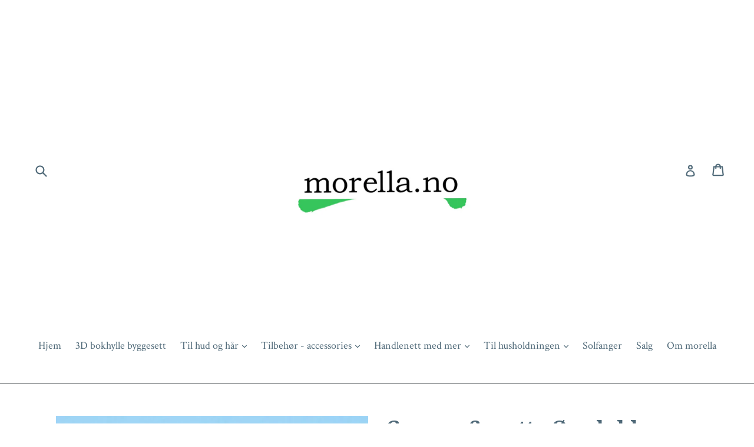

--- FILE ---
content_type: text/html; charset=utf-8
request_url: https://morella.no/products/coucou-suzette-oredobber-solsikke
body_size: 27457
content:
<!doctype html>
<!--[if IE 9]> <html class="ie9 no-js" lang="nb"> <![endif]-->
<!--[if (gt IE 9)|!(IE)]><!--> <html class="no-js" lang="nb"> <!--<![endif]-->
<head>
  <meta charset="utf-8">
  <meta http-equiv="X-UA-Compatible" content="IE=edge,chrome=1">
  <meta name="viewport" content="width=device-width,initial-scale=1">
  <meta name="theme-color" content="#7796a8">
  <link rel="canonical" href="https://morella.no/products/coucou-suzette-oredobber-solsikke">

  

  
  <title>
    Coucou Suzette Øredobber - Solsikke
    
    
    
      &ndash; morella.no
    
  </title>

  
    <meta name="description" content="Ohlala... Vi blir blendet av så mye lys! Disse vakre solsikkeøredobbene skinner sterkt i sitt blanke gullantrekk. Et pent smykke som ser ut som soler som rammer inn ansiktet og gir akkurat den rette mengden gnist. Du kan bruke dem om dagen for å oppgradere ethvert antrekk eller om kvelden for en livlig kveld ute. Hypoa">
  

  <!-- /snippets/social-meta-tags.liquid -->
<meta property="og:site_name" content="morella.no">
<meta property="og:url" content="https://morella.no/products/coucou-suzette-oredobber-solsikke">
<meta property="og:title" content="Coucou Suzette Øredobber - Solsikke">
<meta property="og:type" content="product">
<meta property="og:description" content="Ohlala... Vi blir blendet av så mye lys! Disse vakre solsikkeøredobbene skinner sterkt i sitt blanke gullantrekk. Et pent smykke som ser ut som soler som rammer inn ansiktet og gir akkurat den rette mengden gnist. Du kan bruke dem om dagen for å oppgradere ethvert antrekk eller om kvelden for en livlig kveld ute. Hypoa"><meta property="og:price:amount" content="529,00">
  <meta property="og:price:currency" content="NOK"><meta property="og:image" content="http://morella.no/cdn/shop/files/IMG-2109_1024x1024.webp?v=1705676036"><meta property="og:image" content="http://morella.no/cdn/shop/files/IMG-2110_1024x1024.webp?v=1705676035"><meta property="og:image" content="http://morella.no/cdn/shop/files/IMG-2111_1024x1024.webp?v=1705676035">
<meta property="og:image:secure_url" content="https://morella.no/cdn/shop/files/IMG-2109_1024x1024.webp?v=1705676036"><meta property="og:image:secure_url" content="https://morella.no/cdn/shop/files/IMG-2110_1024x1024.webp?v=1705676035"><meta property="og:image:secure_url" content="https://morella.no/cdn/shop/files/IMG-2111_1024x1024.webp?v=1705676035">

<meta name="twitter:site" content="@">
<meta name="twitter:card" content="summary_large_image">
<meta name="twitter:title" content="Coucou Suzette Øredobber - Solsikke">
<meta name="twitter:description" content="Ohlala... Vi blir blendet av så mye lys! Disse vakre solsikkeøredobbene skinner sterkt i sitt blanke gullantrekk. Et pent smykke som ser ut som soler som rammer inn ansiktet og gir akkurat den rette mengden gnist. Du kan bruke dem om dagen for å oppgradere ethvert antrekk eller om kvelden for en livlig kveld ute. Hypoa">


  <link href="//morella.no/cdn/shop/t/1/assets/theme.scss.css?v=86083140313009247741695923629" rel="stylesheet" type="text/css" media="all" />
  

  <link href="//fonts.googleapis.com/css?family=Crimson+Text:400,700" rel="stylesheet" type="text/css" media="all" />


  

    <link href="//fonts.googleapis.com/css?family=Droid+Serif:700" rel="stylesheet" type="text/css" media="all" />
  



  <script>
    var theme = {
      strings: {
        addToCart: "Legg til handlevogn",
        soldOut: "Utsolgt",
        unavailable: "Ikke tilgjengelig",
        showMore: "Vis flere",
        showLess: "Vis færre",
        addressError: "Fant ikke adresse",
        addressNoResults: "Ingen resultater for denne adressen",
        addressQueryLimit: "You have exceeded the Google API usage limit. Consider upgrading to a \u003ca href=\"https:\/\/developers.google.com\/maps\/premium\/usage-limits\"\u003ePremium Plan\u003c\/a\u003e.",
        authError: ""
      },
      moneyFormat: "{{amount_with_comma_separator}} kr"
    }

    document.documentElement.className = document.documentElement.className.replace('no-js', 'js');
  </script>

  <!--[if (lte IE 9) ]><script src="//morella.no/cdn/shop/t/1/assets/match-media.min.js?v=22265819453975888031507825993" type="text/javascript"></script><![endif]-->

  

  <!--[if (gt IE 9)|!(IE)]><!--><script src="//morella.no/cdn/shop/t/1/assets/lazysizes.js?v=68441465964607740661507825993" async="async"></script><!--<![endif]-->
  <!--[if lte IE 9]><script src="//morella.no/cdn/shop/t/1/assets/lazysizes.min.js?v=1171"></script><![endif]-->

  <!--[if (gt IE 9)|!(IE)]><!--><script src="//morella.no/cdn/shop/t/1/assets/vendor.js?v=136118274122071307521507825994" defer="defer"></script><!--<![endif]-->
  <!--[if lte IE 9]><script src="//morella.no/cdn/shop/t/1/assets/vendor.js?v=136118274122071307521507825994"></script><![endif]-->

  <!--[if (gt IE 9)|!(IE)]><!--><script src="//morella.no/cdn/shop/t/1/assets/theme.js?v=94233864537527146591507825993" defer="defer"></script><!--<![endif]-->
  <!--[if lte IE 9]><script src="//morella.no/cdn/shop/t/1/assets/theme.js?v=94233864537527146591507825993"></script><![endif]-->

  <script>window.performance && window.performance.mark && window.performance.mark('shopify.content_for_header.start');</script><meta id="shopify-digital-wallet" name="shopify-digital-wallet" content="/24479903/digital_wallets/dialog">
<meta name="shopify-checkout-api-token" content="a4c11eb76dd8a94498ff28482d9a0434">
<meta id="in-context-paypal-metadata" data-shop-id="24479903" data-venmo-supported="false" data-environment="production" data-locale="en_US" data-paypal-v4="true" data-currency="NOK">
<link rel="alternate" type="application/json+oembed" href="https://morella.no/products/coucou-suzette-oredobber-solsikke.oembed">
<script async="async" src="/checkouts/internal/preloads.js?locale=nb-NO"></script>
<script id="shopify-features" type="application/json">{"accessToken":"a4c11eb76dd8a94498ff28482d9a0434","betas":["rich-media-storefront-analytics"],"domain":"morella.no","predictiveSearch":true,"shopId":24479903,"locale":"nb"}</script>
<script>var Shopify = Shopify || {};
Shopify.shop = "morella-no.myshopify.com";
Shopify.locale = "nb";
Shopify.currency = {"active":"NOK","rate":"1.0"};
Shopify.country = "NO";
Shopify.theme = {"name":"Debut","id":5064491035,"schema_name":"Debut","schema_version":"1.7.0","theme_store_id":796,"role":"main"};
Shopify.theme.handle = "null";
Shopify.theme.style = {"id":null,"handle":null};
Shopify.cdnHost = "morella.no/cdn";
Shopify.routes = Shopify.routes || {};
Shopify.routes.root = "/";</script>
<script type="module">!function(o){(o.Shopify=o.Shopify||{}).modules=!0}(window);</script>
<script>!function(o){function n(){var o=[];function n(){o.push(Array.prototype.slice.apply(arguments))}return n.q=o,n}var t=o.Shopify=o.Shopify||{};t.loadFeatures=n(),t.autoloadFeatures=n()}(window);</script>
<script id="shop-js-analytics" type="application/json">{"pageType":"product"}</script>
<script defer="defer" async type="module" src="//morella.no/cdn/shopifycloud/shop-js/modules/v2/client.init-shop-cart-sync_Cub2XgXw.nb.esm.js"></script>
<script defer="defer" async type="module" src="//morella.no/cdn/shopifycloud/shop-js/modules/v2/chunk.common_CUte29_v.esm.js"></script>
<script defer="defer" async type="module" src="//morella.no/cdn/shopifycloud/shop-js/modules/v2/chunk.modal_D9npKnbo.esm.js"></script>
<script type="module">
  await import("//morella.no/cdn/shopifycloud/shop-js/modules/v2/client.init-shop-cart-sync_Cub2XgXw.nb.esm.js");
await import("//morella.no/cdn/shopifycloud/shop-js/modules/v2/chunk.common_CUte29_v.esm.js");
await import("//morella.no/cdn/shopifycloud/shop-js/modules/v2/chunk.modal_D9npKnbo.esm.js");

  window.Shopify.SignInWithShop?.initShopCartSync?.({"fedCMEnabled":true,"windoidEnabled":true});

</script>
<script id="__st">var __st={"a":24479903,"offset":3600,"reqid":"7a9aadc7-da7d-43cd-a058-17b1986a1c7d-1769558398","pageurl":"morella.no\/products\/coucou-suzette-oredobber-solsikke","u":"0c1047aafd69","p":"product","rtyp":"product","rid":6922781687883};</script>
<script>window.ShopifyPaypalV4VisibilityTracking = true;</script>
<script id="captcha-bootstrap">!function(){'use strict';const t='contact',e='account',n='new_comment',o=[[t,t],['blogs',n],['comments',n],[t,'customer']],c=[[e,'customer_login'],[e,'guest_login'],[e,'recover_customer_password'],[e,'create_customer']],r=t=>t.map((([t,e])=>`form[action*='/${t}']:not([data-nocaptcha='true']) input[name='form_type'][value='${e}']`)).join(','),a=t=>()=>t?[...document.querySelectorAll(t)].map((t=>t.form)):[];function s(){const t=[...o],e=r(t);return a(e)}const i='password',u='form_key',d=['recaptcha-v3-token','g-recaptcha-response','h-captcha-response',i],f=()=>{try{return window.sessionStorage}catch{return}},m='__shopify_v',_=t=>t.elements[u];function p(t,e,n=!1){try{const o=window.sessionStorage,c=JSON.parse(o.getItem(e)),{data:r}=function(t){const{data:e,action:n}=t;return t[m]||n?{data:e,action:n}:{data:t,action:n}}(c);for(const[e,n]of Object.entries(r))t.elements[e]&&(t.elements[e].value=n);n&&o.removeItem(e)}catch(o){console.error('form repopulation failed',{error:o})}}const l='form_type',E='cptcha';function T(t){t.dataset[E]=!0}const w=window,h=w.document,L='Shopify',v='ce_forms',y='captcha';let A=!1;((t,e)=>{const n=(g='f06e6c50-85a8-45c8-87d0-21a2b65856fe',I='https://cdn.shopify.com/shopifycloud/storefront-forms-hcaptcha/ce_storefront_forms_captcha_hcaptcha.v1.5.2.iife.js',D={infoText:'Beskyttet av hCaptcha',privacyText:'Personvern',termsText:'Vilkår'},(t,e,n)=>{const o=w[L][v],c=o.bindForm;if(c)return c(t,g,e,D).then(n);var r;o.q.push([[t,g,e,D],n]),r=I,A||(h.body.append(Object.assign(h.createElement('script'),{id:'captcha-provider',async:!0,src:r})),A=!0)});var g,I,D;w[L]=w[L]||{},w[L][v]=w[L][v]||{},w[L][v].q=[],w[L][y]=w[L][y]||{},w[L][y].protect=function(t,e){n(t,void 0,e),T(t)},Object.freeze(w[L][y]),function(t,e,n,w,h,L){const[v,y,A,g]=function(t,e,n){const i=e?o:[],u=t?c:[],d=[...i,...u],f=r(d),m=r(i),_=r(d.filter((([t,e])=>n.includes(e))));return[a(f),a(m),a(_),s()]}(w,h,L),I=t=>{const e=t.target;return e instanceof HTMLFormElement?e:e&&e.form},D=t=>v().includes(t);t.addEventListener('submit',(t=>{const e=I(t);if(!e)return;const n=D(e)&&!e.dataset.hcaptchaBound&&!e.dataset.recaptchaBound,o=_(e),c=g().includes(e)&&(!o||!o.value);(n||c)&&t.preventDefault(),c&&!n&&(function(t){try{if(!f())return;!function(t){const e=f();if(!e)return;const n=_(t);if(!n)return;const o=n.value;o&&e.removeItem(o)}(t);const e=Array.from(Array(32),(()=>Math.random().toString(36)[2])).join('');!function(t,e){_(t)||t.append(Object.assign(document.createElement('input'),{type:'hidden',name:u})),t.elements[u].value=e}(t,e),function(t,e){const n=f();if(!n)return;const o=[...t.querySelectorAll(`input[type='${i}']`)].map((({name:t})=>t)),c=[...d,...o],r={};for(const[a,s]of new FormData(t).entries())c.includes(a)||(r[a]=s);n.setItem(e,JSON.stringify({[m]:1,action:t.action,data:r}))}(t,e)}catch(e){console.error('failed to persist form',e)}}(e),e.submit())}));const S=(t,e)=>{t&&!t.dataset[E]&&(n(t,e.some((e=>e===t))),T(t))};for(const o of['focusin','change'])t.addEventListener(o,(t=>{const e=I(t);D(e)&&S(e,y())}));const B=e.get('form_key'),M=e.get(l),P=B&&M;t.addEventListener('DOMContentLoaded',(()=>{const t=y();if(P)for(const e of t)e.elements[l].value===M&&p(e,B);[...new Set([...A(),...v().filter((t=>'true'===t.dataset.shopifyCaptcha))])].forEach((e=>S(e,t)))}))}(h,new URLSearchParams(w.location.search),n,t,e,['guest_login'])})(!0,!0)}();</script>
<script integrity="sha256-4kQ18oKyAcykRKYeNunJcIwy7WH5gtpwJnB7kiuLZ1E=" data-source-attribution="shopify.loadfeatures" defer="defer" src="//morella.no/cdn/shopifycloud/storefront/assets/storefront/load_feature-a0a9edcb.js" crossorigin="anonymous"></script>
<script data-source-attribution="shopify.dynamic_checkout.dynamic.init">var Shopify=Shopify||{};Shopify.PaymentButton=Shopify.PaymentButton||{isStorefrontPortableWallets:!0,init:function(){window.Shopify.PaymentButton.init=function(){};var t=document.createElement("script");t.src="https://morella.no/cdn/shopifycloud/portable-wallets/latest/portable-wallets.nb.js",t.type="module",document.head.appendChild(t)}};
</script>
<script data-source-attribution="shopify.dynamic_checkout.buyer_consent">
  function portableWalletsHideBuyerConsent(e){var t=document.getElementById("shopify-buyer-consent"),n=document.getElementById("shopify-subscription-policy-button");t&&n&&(t.classList.add("hidden"),t.setAttribute("aria-hidden","true"),n.removeEventListener("click",e))}function portableWalletsShowBuyerConsent(e){var t=document.getElementById("shopify-buyer-consent"),n=document.getElementById("shopify-subscription-policy-button");t&&n&&(t.classList.remove("hidden"),t.removeAttribute("aria-hidden"),n.addEventListener("click",e))}window.Shopify?.PaymentButton&&(window.Shopify.PaymentButton.hideBuyerConsent=portableWalletsHideBuyerConsent,window.Shopify.PaymentButton.showBuyerConsent=portableWalletsShowBuyerConsent);
</script>
<script data-source-attribution="shopify.dynamic_checkout.cart.bootstrap">document.addEventListener("DOMContentLoaded",(function(){function t(){return document.querySelector("shopify-accelerated-checkout-cart, shopify-accelerated-checkout")}if(t())Shopify.PaymentButton.init();else{new MutationObserver((function(e,n){t()&&(Shopify.PaymentButton.init(),n.disconnect())})).observe(document.body,{childList:!0,subtree:!0})}}));
</script>
<script id='scb4127' type='text/javascript' async='' src='https://morella.no/cdn/shopifycloud/privacy-banner/storefront-banner.js'></script><link id="shopify-accelerated-checkout-styles" rel="stylesheet" media="screen" href="https://morella.no/cdn/shopifycloud/portable-wallets/latest/accelerated-checkout-backwards-compat.css" crossorigin="anonymous">
<style id="shopify-accelerated-checkout-cart">
        #shopify-buyer-consent {
  margin-top: 1em;
  display: inline-block;
  width: 100%;
}

#shopify-buyer-consent.hidden {
  display: none;
}

#shopify-subscription-policy-button {
  background: none;
  border: none;
  padding: 0;
  text-decoration: underline;
  font-size: inherit;
  cursor: pointer;
}

#shopify-subscription-policy-button::before {
  box-shadow: none;
}

      </style>

<script>window.performance && window.performance.mark && window.performance.mark('shopify.content_for_header.end');</script>
<link href="https://monorail-edge.shopifysvc.com" rel="dns-prefetch">
<script>(function(){if ("sendBeacon" in navigator && "performance" in window) {try {var session_token_from_headers = performance.getEntriesByType('navigation')[0].serverTiming.find(x => x.name == '_s').description;} catch {var session_token_from_headers = undefined;}var session_cookie_matches = document.cookie.match(/_shopify_s=([^;]*)/);var session_token_from_cookie = session_cookie_matches && session_cookie_matches.length === 2 ? session_cookie_matches[1] : "";var session_token = session_token_from_headers || session_token_from_cookie || "";function handle_abandonment_event(e) {var entries = performance.getEntries().filter(function(entry) {return /monorail-edge.shopifysvc.com/.test(entry.name);});if (!window.abandonment_tracked && entries.length === 0) {window.abandonment_tracked = true;var currentMs = Date.now();var navigation_start = performance.timing.navigationStart;var payload = {shop_id: 24479903,url: window.location.href,navigation_start,duration: currentMs - navigation_start,session_token,page_type: "product"};window.navigator.sendBeacon("https://monorail-edge.shopifysvc.com/v1/produce", JSON.stringify({schema_id: "online_store_buyer_site_abandonment/1.1",payload: payload,metadata: {event_created_at_ms: currentMs,event_sent_at_ms: currentMs}}));}}window.addEventListener('pagehide', handle_abandonment_event);}}());</script>
<script id="web-pixels-manager-setup">(function e(e,d,r,n,o){if(void 0===o&&(o={}),!Boolean(null===(a=null===(i=window.Shopify)||void 0===i?void 0:i.analytics)||void 0===a?void 0:a.replayQueue)){var i,a;window.Shopify=window.Shopify||{};var t=window.Shopify;t.analytics=t.analytics||{};var s=t.analytics;s.replayQueue=[],s.publish=function(e,d,r){return s.replayQueue.push([e,d,r]),!0};try{self.performance.mark("wpm:start")}catch(e){}var l=function(){var e={modern:/Edge?\/(1{2}[4-9]|1[2-9]\d|[2-9]\d{2}|\d{4,})\.\d+(\.\d+|)|Firefox\/(1{2}[4-9]|1[2-9]\d|[2-9]\d{2}|\d{4,})\.\d+(\.\d+|)|Chrom(ium|e)\/(9{2}|\d{3,})\.\d+(\.\d+|)|(Maci|X1{2}).+ Version\/(15\.\d+|(1[6-9]|[2-9]\d|\d{3,})\.\d+)([,.]\d+|)( \(\w+\)|)( Mobile\/\w+|) Safari\/|Chrome.+OPR\/(9{2}|\d{3,})\.\d+\.\d+|(CPU[ +]OS|iPhone[ +]OS|CPU[ +]iPhone|CPU IPhone OS|CPU iPad OS)[ +]+(15[._]\d+|(1[6-9]|[2-9]\d|\d{3,})[._]\d+)([._]\d+|)|Android:?[ /-](13[3-9]|1[4-9]\d|[2-9]\d{2}|\d{4,})(\.\d+|)(\.\d+|)|Android.+Firefox\/(13[5-9]|1[4-9]\d|[2-9]\d{2}|\d{4,})\.\d+(\.\d+|)|Android.+Chrom(ium|e)\/(13[3-9]|1[4-9]\d|[2-9]\d{2}|\d{4,})\.\d+(\.\d+|)|SamsungBrowser\/([2-9]\d|\d{3,})\.\d+/,legacy:/Edge?\/(1[6-9]|[2-9]\d|\d{3,})\.\d+(\.\d+|)|Firefox\/(5[4-9]|[6-9]\d|\d{3,})\.\d+(\.\d+|)|Chrom(ium|e)\/(5[1-9]|[6-9]\d|\d{3,})\.\d+(\.\d+|)([\d.]+$|.*Safari\/(?![\d.]+ Edge\/[\d.]+$))|(Maci|X1{2}).+ Version\/(10\.\d+|(1[1-9]|[2-9]\d|\d{3,})\.\d+)([,.]\d+|)( \(\w+\)|)( Mobile\/\w+|) Safari\/|Chrome.+OPR\/(3[89]|[4-9]\d|\d{3,})\.\d+\.\d+|(CPU[ +]OS|iPhone[ +]OS|CPU[ +]iPhone|CPU IPhone OS|CPU iPad OS)[ +]+(10[._]\d+|(1[1-9]|[2-9]\d|\d{3,})[._]\d+)([._]\d+|)|Android:?[ /-](13[3-9]|1[4-9]\d|[2-9]\d{2}|\d{4,})(\.\d+|)(\.\d+|)|Mobile Safari.+OPR\/([89]\d|\d{3,})\.\d+\.\d+|Android.+Firefox\/(13[5-9]|1[4-9]\d|[2-9]\d{2}|\d{4,})\.\d+(\.\d+|)|Android.+Chrom(ium|e)\/(13[3-9]|1[4-9]\d|[2-9]\d{2}|\d{4,})\.\d+(\.\d+|)|Android.+(UC? ?Browser|UCWEB|U3)[ /]?(15\.([5-9]|\d{2,})|(1[6-9]|[2-9]\d|\d{3,})\.\d+)\.\d+|SamsungBrowser\/(5\.\d+|([6-9]|\d{2,})\.\d+)|Android.+MQ{2}Browser\/(14(\.(9|\d{2,})|)|(1[5-9]|[2-9]\d|\d{3,})(\.\d+|))(\.\d+|)|K[Aa][Ii]OS\/(3\.\d+|([4-9]|\d{2,})\.\d+)(\.\d+|)/},d=e.modern,r=e.legacy,n=navigator.userAgent;return n.match(d)?"modern":n.match(r)?"legacy":"unknown"}(),u="modern"===l?"modern":"legacy",c=(null!=n?n:{modern:"",legacy:""})[u],f=function(e){return[e.baseUrl,"/wpm","/b",e.hashVersion,"modern"===e.buildTarget?"m":"l",".js"].join("")}({baseUrl:d,hashVersion:r,buildTarget:u}),m=function(e){var d=e.version,r=e.bundleTarget,n=e.surface,o=e.pageUrl,i=e.monorailEndpoint;return{emit:function(e){var a=e.status,t=e.errorMsg,s=(new Date).getTime(),l=JSON.stringify({metadata:{event_sent_at_ms:s},events:[{schema_id:"web_pixels_manager_load/3.1",payload:{version:d,bundle_target:r,page_url:o,status:a,surface:n,error_msg:t},metadata:{event_created_at_ms:s}}]});if(!i)return console&&console.warn&&console.warn("[Web Pixels Manager] No Monorail endpoint provided, skipping logging."),!1;try{return self.navigator.sendBeacon.bind(self.navigator)(i,l)}catch(e){}var u=new XMLHttpRequest;try{return u.open("POST",i,!0),u.setRequestHeader("Content-Type","text/plain"),u.send(l),!0}catch(e){return console&&console.warn&&console.warn("[Web Pixels Manager] Got an unhandled error while logging to Monorail."),!1}}}}({version:r,bundleTarget:l,surface:e.surface,pageUrl:self.location.href,monorailEndpoint:e.monorailEndpoint});try{o.browserTarget=l,function(e){var d=e.src,r=e.async,n=void 0===r||r,o=e.onload,i=e.onerror,a=e.sri,t=e.scriptDataAttributes,s=void 0===t?{}:t,l=document.createElement("script"),u=document.querySelector("head"),c=document.querySelector("body");if(l.async=n,l.src=d,a&&(l.integrity=a,l.crossOrigin="anonymous"),s)for(var f in s)if(Object.prototype.hasOwnProperty.call(s,f))try{l.dataset[f]=s[f]}catch(e){}if(o&&l.addEventListener("load",o),i&&l.addEventListener("error",i),u)u.appendChild(l);else{if(!c)throw new Error("Did not find a head or body element to append the script");c.appendChild(l)}}({src:f,async:!0,onload:function(){if(!function(){var e,d;return Boolean(null===(d=null===(e=window.Shopify)||void 0===e?void 0:e.analytics)||void 0===d?void 0:d.initialized)}()){var d=window.webPixelsManager.init(e)||void 0;if(d){var r=window.Shopify.analytics;r.replayQueue.forEach((function(e){var r=e[0],n=e[1],o=e[2];d.publishCustomEvent(r,n,o)})),r.replayQueue=[],r.publish=d.publishCustomEvent,r.visitor=d.visitor,r.initialized=!0}}},onerror:function(){return m.emit({status:"failed",errorMsg:"".concat(f," has failed to load")})},sri:function(e){var d=/^sha384-[A-Za-z0-9+/=]+$/;return"string"==typeof e&&d.test(e)}(c)?c:"",scriptDataAttributes:o}),m.emit({status:"loading"})}catch(e){m.emit({status:"failed",errorMsg:(null==e?void 0:e.message)||"Unknown error"})}}})({shopId: 24479903,storefrontBaseUrl: "https://morella.no",extensionsBaseUrl: "https://extensions.shopifycdn.com/cdn/shopifycloud/web-pixels-manager",monorailEndpoint: "https://monorail-edge.shopifysvc.com/unstable/produce_batch",surface: "storefront-renderer",enabledBetaFlags: ["2dca8a86"],webPixelsConfigList: [{"id":"110919755","configuration":"{\"pixel_id\":\"174841833973184\",\"pixel_type\":\"facebook_pixel\",\"metaapp_system_user_token\":\"-\"}","eventPayloadVersion":"v1","runtimeContext":"OPEN","scriptVersion":"ca16bc87fe92b6042fbaa3acc2fbdaa6","type":"APP","apiClientId":2329312,"privacyPurposes":["ANALYTICS","MARKETING","SALE_OF_DATA"],"dataSharingAdjustments":{"protectedCustomerApprovalScopes":["read_customer_address","read_customer_email","read_customer_name","read_customer_personal_data","read_customer_phone"]}},{"id":"shopify-app-pixel","configuration":"{}","eventPayloadVersion":"v1","runtimeContext":"STRICT","scriptVersion":"0450","apiClientId":"shopify-pixel","type":"APP","privacyPurposes":["ANALYTICS","MARKETING"]},{"id":"shopify-custom-pixel","eventPayloadVersion":"v1","runtimeContext":"LAX","scriptVersion":"0450","apiClientId":"shopify-pixel","type":"CUSTOM","privacyPurposes":["ANALYTICS","MARKETING"]}],isMerchantRequest: false,initData: {"shop":{"name":"morella.no","paymentSettings":{"currencyCode":"NOK"},"myshopifyDomain":"morella-no.myshopify.com","countryCode":"NO","storefrontUrl":"https:\/\/morella.no"},"customer":null,"cart":null,"checkout":null,"productVariants":[{"price":{"amount":529.0,"currencyCode":"NOK"},"product":{"title":"Coucou Suzette Øredobber - Solsikke","vendor":"morella.no","id":"6922781687883","untranslatedTitle":"Coucou Suzette Øredobber - Solsikke","url":"\/products\/coucou-suzette-oredobber-solsikke","type":""},"id":"40258536538187","image":{"src":"\/\/morella.no\/cdn\/shop\/files\/IMG-2109.webp?v=1705676036"},"sku":null,"title":"Default Title","untranslatedTitle":"Default Title"}],"purchasingCompany":null},},"https://morella.no/cdn","fcfee988w5aeb613cpc8e4bc33m6693e112",{"modern":"","legacy":""},{"shopId":"24479903","storefrontBaseUrl":"https:\/\/morella.no","extensionBaseUrl":"https:\/\/extensions.shopifycdn.com\/cdn\/shopifycloud\/web-pixels-manager","surface":"storefront-renderer","enabledBetaFlags":"[\"2dca8a86\"]","isMerchantRequest":"false","hashVersion":"fcfee988w5aeb613cpc8e4bc33m6693e112","publish":"custom","events":"[[\"page_viewed\",{}],[\"product_viewed\",{\"productVariant\":{\"price\":{\"amount\":529.0,\"currencyCode\":\"NOK\"},\"product\":{\"title\":\"Coucou Suzette Øredobber - Solsikke\",\"vendor\":\"morella.no\",\"id\":\"6922781687883\",\"untranslatedTitle\":\"Coucou Suzette Øredobber - Solsikke\",\"url\":\"\/products\/coucou-suzette-oredobber-solsikke\",\"type\":\"\"},\"id\":\"40258536538187\",\"image\":{\"src\":\"\/\/morella.no\/cdn\/shop\/files\/IMG-2109.webp?v=1705676036\"},\"sku\":null,\"title\":\"Default Title\",\"untranslatedTitle\":\"Default Title\"}}]]"});</script><script>
  window.ShopifyAnalytics = window.ShopifyAnalytics || {};
  window.ShopifyAnalytics.meta = window.ShopifyAnalytics.meta || {};
  window.ShopifyAnalytics.meta.currency = 'NOK';
  var meta = {"product":{"id":6922781687883,"gid":"gid:\/\/shopify\/Product\/6922781687883","vendor":"morella.no","type":"","handle":"coucou-suzette-oredobber-solsikke","variants":[{"id":40258536538187,"price":52900,"name":"Coucou Suzette Øredobber - Solsikke","public_title":null,"sku":null}],"remote":false},"page":{"pageType":"product","resourceType":"product","resourceId":6922781687883,"requestId":"7a9aadc7-da7d-43cd-a058-17b1986a1c7d-1769558398"}};
  for (var attr in meta) {
    window.ShopifyAnalytics.meta[attr] = meta[attr];
  }
</script>
<script class="analytics">
  (function () {
    var customDocumentWrite = function(content) {
      var jquery = null;

      if (window.jQuery) {
        jquery = window.jQuery;
      } else if (window.Checkout && window.Checkout.$) {
        jquery = window.Checkout.$;
      }

      if (jquery) {
        jquery('body').append(content);
      }
    };

    var hasLoggedConversion = function(token) {
      if (token) {
        return document.cookie.indexOf('loggedConversion=' + token) !== -1;
      }
      return false;
    }

    var setCookieIfConversion = function(token) {
      if (token) {
        var twoMonthsFromNow = new Date(Date.now());
        twoMonthsFromNow.setMonth(twoMonthsFromNow.getMonth() + 2);

        document.cookie = 'loggedConversion=' + token + '; expires=' + twoMonthsFromNow;
      }
    }

    var trekkie = window.ShopifyAnalytics.lib = window.trekkie = window.trekkie || [];
    if (trekkie.integrations) {
      return;
    }
    trekkie.methods = [
      'identify',
      'page',
      'ready',
      'track',
      'trackForm',
      'trackLink'
    ];
    trekkie.factory = function(method) {
      return function() {
        var args = Array.prototype.slice.call(arguments);
        args.unshift(method);
        trekkie.push(args);
        return trekkie;
      };
    };
    for (var i = 0; i < trekkie.methods.length; i++) {
      var key = trekkie.methods[i];
      trekkie[key] = trekkie.factory(key);
    }
    trekkie.load = function(config) {
      trekkie.config = config || {};
      trekkie.config.initialDocumentCookie = document.cookie;
      var first = document.getElementsByTagName('script')[0];
      var script = document.createElement('script');
      script.type = 'text/javascript';
      script.onerror = function(e) {
        var scriptFallback = document.createElement('script');
        scriptFallback.type = 'text/javascript';
        scriptFallback.onerror = function(error) {
                var Monorail = {
      produce: function produce(monorailDomain, schemaId, payload) {
        var currentMs = new Date().getTime();
        var event = {
          schema_id: schemaId,
          payload: payload,
          metadata: {
            event_created_at_ms: currentMs,
            event_sent_at_ms: currentMs
          }
        };
        return Monorail.sendRequest("https://" + monorailDomain + "/v1/produce", JSON.stringify(event));
      },
      sendRequest: function sendRequest(endpointUrl, payload) {
        // Try the sendBeacon API
        if (window && window.navigator && typeof window.navigator.sendBeacon === 'function' && typeof window.Blob === 'function' && !Monorail.isIos12()) {
          var blobData = new window.Blob([payload], {
            type: 'text/plain'
          });

          if (window.navigator.sendBeacon(endpointUrl, blobData)) {
            return true;
          } // sendBeacon was not successful

        } // XHR beacon

        var xhr = new XMLHttpRequest();

        try {
          xhr.open('POST', endpointUrl);
          xhr.setRequestHeader('Content-Type', 'text/plain');
          xhr.send(payload);
        } catch (e) {
          console.log(e);
        }

        return false;
      },
      isIos12: function isIos12() {
        return window.navigator.userAgent.lastIndexOf('iPhone; CPU iPhone OS 12_') !== -1 || window.navigator.userAgent.lastIndexOf('iPad; CPU OS 12_') !== -1;
      }
    };
    Monorail.produce('monorail-edge.shopifysvc.com',
      'trekkie_storefront_load_errors/1.1',
      {shop_id: 24479903,
      theme_id: 5064491035,
      app_name: "storefront",
      context_url: window.location.href,
      source_url: "//morella.no/cdn/s/trekkie.storefront.a804e9514e4efded663580eddd6991fcc12b5451.min.js"});

        };
        scriptFallback.async = true;
        scriptFallback.src = '//morella.no/cdn/s/trekkie.storefront.a804e9514e4efded663580eddd6991fcc12b5451.min.js';
        first.parentNode.insertBefore(scriptFallback, first);
      };
      script.async = true;
      script.src = '//morella.no/cdn/s/trekkie.storefront.a804e9514e4efded663580eddd6991fcc12b5451.min.js';
      first.parentNode.insertBefore(script, first);
    };
    trekkie.load(
      {"Trekkie":{"appName":"storefront","development":false,"defaultAttributes":{"shopId":24479903,"isMerchantRequest":null,"themeId":5064491035,"themeCityHash":"11588429069316354414","contentLanguage":"nb","currency":"NOK","eventMetadataId":"29a19884-031c-4d3f-94a0-e6331d554395"},"isServerSideCookieWritingEnabled":true,"monorailRegion":"shop_domain","enabledBetaFlags":["65f19447","b5387b81"]},"Session Attribution":{},"S2S":{"facebookCapiEnabled":false,"source":"trekkie-storefront-renderer","apiClientId":580111}}
    );

    var loaded = false;
    trekkie.ready(function() {
      if (loaded) return;
      loaded = true;

      window.ShopifyAnalytics.lib = window.trekkie;

      var originalDocumentWrite = document.write;
      document.write = customDocumentWrite;
      try { window.ShopifyAnalytics.merchantGoogleAnalytics.call(this); } catch(error) {};
      document.write = originalDocumentWrite;

      window.ShopifyAnalytics.lib.page(null,{"pageType":"product","resourceType":"product","resourceId":6922781687883,"requestId":"7a9aadc7-da7d-43cd-a058-17b1986a1c7d-1769558398","shopifyEmitted":true});

      var match = window.location.pathname.match(/checkouts\/(.+)\/(thank_you|post_purchase)/)
      var token = match? match[1]: undefined;
      if (!hasLoggedConversion(token)) {
        setCookieIfConversion(token);
        window.ShopifyAnalytics.lib.track("Viewed Product",{"currency":"NOK","variantId":40258536538187,"productId":6922781687883,"productGid":"gid:\/\/shopify\/Product\/6922781687883","name":"Coucou Suzette Øredobber - Solsikke","price":"529.00","sku":null,"brand":"morella.no","variant":null,"category":"","nonInteraction":true,"remote":false},undefined,undefined,{"shopifyEmitted":true});
      window.ShopifyAnalytics.lib.track("monorail:\/\/trekkie_storefront_viewed_product\/1.1",{"currency":"NOK","variantId":40258536538187,"productId":6922781687883,"productGid":"gid:\/\/shopify\/Product\/6922781687883","name":"Coucou Suzette Øredobber - Solsikke","price":"529.00","sku":null,"brand":"morella.no","variant":null,"category":"","nonInteraction":true,"remote":false,"referer":"https:\/\/morella.no\/products\/coucou-suzette-oredobber-solsikke"});
      }
    });


        var eventsListenerScript = document.createElement('script');
        eventsListenerScript.async = true;
        eventsListenerScript.src = "//morella.no/cdn/shopifycloud/storefront/assets/shop_events_listener-3da45d37.js";
        document.getElementsByTagName('head')[0].appendChild(eventsListenerScript);

})();</script>
<script
  defer
  src="https://morella.no/cdn/shopifycloud/perf-kit/shopify-perf-kit-3.0.4.min.js"
  data-application="storefront-renderer"
  data-shop-id="24479903"
  data-render-region="gcp-us-east1"
  data-page-type="product"
  data-theme-instance-id="5064491035"
  data-theme-name="Debut"
  data-theme-version="1.7.0"
  data-monorail-region="shop_domain"
  data-resource-timing-sampling-rate="10"
  data-shs="true"
  data-shs-beacon="true"
  data-shs-export-with-fetch="true"
  data-shs-logs-sample-rate="1"
  data-shs-beacon-endpoint="https://morella.no/api/collect"
></script>
</head>

<body class="template-product">

  <a class="in-page-link visually-hidden skip-link" href="#MainContent">Hopp over</a>

  <div id="SearchDrawer" class="search-bar drawer drawer--top">
    <div class="search-bar__table">
      <div class="search-bar__table-cell search-bar__form-wrapper">
        <form class="search search-bar__form" action="/search" method="get" role="search">
          <button class="search-bar__submit search__submit btn--link" type="submit">
            <svg aria-hidden="true" focusable="false" role="presentation" class="icon icon-search" viewBox="0 0 37 40"><path d="M35.6 36l-9.8-9.8c4.1-5.4 3.6-13.2-1.3-18.1-5.4-5.4-14.2-5.4-19.7 0-5.4 5.4-5.4 14.2 0 19.7 2.6 2.6 6.1 4.1 9.8 4.1 3 0 5.9-1 8.3-2.8l9.8 9.8c.4.4.9.6 1.4.6s1-.2 1.4-.6c.9-.9.9-2.1.1-2.9zm-20.9-8.2c-2.6 0-5.1-1-7-2.9-3.9-3.9-3.9-10.1 0-14C9.6 9 12.2 8 14.7 8s5.1 1 7 2.9c3.9 3.9 3.9 10.1 0 14-1.9 1.9-4.4 2.9-7 2.9z"/></svg>
            <span class="icon__fallback-text">Søk</span>
          </button>
          <input class="search__input search-bar__input" type="search" name="q" value="" placeholder="Søk" aria-label="Søk">
        </form>
      </div>
      <div class="search-bar__table-cell text-right">
        <button type="button" class="btn--link search-bar__close js-drawer-close">
          <svg aria-hidden="true" focusable="false" role="presentation" class="icon icon-close" viewBox="0 0 37 40"><path d="M21.3 23l11-11c.8-.8.8-2 0-2.8-.8-.8-2-.8-2.8 0l-11 11-11-11c-.8-.8-2-.8-2.8 0-.8.8-.8 2 0 2.8l11 11-11 11c-.8.8-.8 2 0 2.8.4.4.9.6 1.4.6s1-.2 1.4-.6l11-11 11 11c.4.4.9.6 1.4.6s1-.2 1.4-.6c.8-.8.8-2 0-2.8l-11-11z"/></svg>
          <span class="icon__fallback-text">Lukk</span>
        </button>
      </div>
    </div>
  </div>

  <div id="shopify-section-header" class="shopify-section">
  <style>
    .notification-bar {
      background-color: #1eb03e;
    }

    .notification-bar__message {
      color: #e8e9eb;
    }

    
      .site-header__logo-image {
        max-width: 700px;
      }
    

    
  </style>


<div data-section-id="header" data-section-type="header-section">
  <nav class="mobile-nav-wrapper medium-up--hide" role="navigation">
    <ul id="MobileNav" class="mobile-nav">
      
<li class="mobile-nav__item border-bottom">
          
            <a href="/" class="mobile-nav__link">
              Hjem
            </a>
          
        </li>
      
<li class="mobile-nav__item border-bottom">
          
            <a href="/collections/3d-byggesett/byggesett+interi%C3%B8r" class="mobile-nav__link">
              3D bokhylle byggesett
            </a>
          
        </li>
      
<li class="mobile-nav__item border-bottom">
          
            <button type="button" class="btn--link js-toggle-submenu mobile-nav__link" data-target="til-hud-og-har" data-level="1">
              Til hud og hår
              <div class="mobile-nav__icon">
                <svg aria-hidden="true" focusable="false" role="presentation" class="icon icon-chevron-right" viewBox="0 0 284.49 498.98"><defs><style>.cls-1{fill:#231f20}</style></defs><path class="cls-1" d="M223.18 628.49a35 35 0 0 1-24.75-59.75L388.17 379 198.43 189.26a35 35 0 0 1 49.5-49.5l214.49 214.49a35 35 0 0 1 0 49.5L247.93 618.24a34.89 34.89 0 0 1-24.75 10.25z" transform="translate(-188.18 -129.51)"/></svg>
                <span class="icon__fallback-text">utvid</span>
              </div>
            </button>
            <ul class="mobile-nav__dropdown" data-parent="til-hud-og-har" data-level="2">
              <li class="mobile-nav__item border-bottom">
                <div class="mobile-nav__table">
                  <div class="mobile-nav__table-cell mobile-nav__return">
                    <button class="btn--link js-toggle-submenu mobile-nav__return-btn" type="button">
                      <svg aria-hidden="true" focusable="false" role="presentation" class="icon icon-chevron-left" viewBox="0 0 284.49 498.98"><defs><style>.cls-1{fill:#231f20}</style></defs><path class="cls-1" d="M437.67 129.51a35 35 0 0 1 24.75 59.75L272.67 379l189.75 189.74a35 35 0 1 1-49.5 49.5L198.43 403.75a35 35 0 0 1 0-49.5l214.49-214.49a34.89 34.89 0 0 1 24.75-10.25z" transform="translate(-188.18 -129.51)"/></svg>
                      <span class="icon__fallback-text">innsnevre</span>
                    </button>
                  </div>
                  <a href="/collections/til-hud-og-har" class="mobile-nav__sublist-link mobile-nav__sublist-header">
                    Til hud og hår
                  </a>
                </div>
              </li>

              
                

                <li class="mobile-nav__item border-bottom">
                  
                    <a href="/collections/altruist" class="mobile-nav__sublist-link">
                      Altruist Dermatologisk hudpleie
                    </a>
                  
                </li>
              
                

                <li class="mobile-nav__item border-bottom">
                  
                    <a href="/collections/olae-made-in-france/Ansiktsserum" class="mobile-nav__sublist-link">
                      Olae Made in France
                    </a>
                  
                </li>
              
                

                <li class="mobile-nav__item border-bottom">
                  
                    <a href="/collections/venicebody" class="mobile-nav__sublist-link">
                      Venicebody
                    </a>
                  
                </li>
              
                

                <li class="mobile-nav__item border-bottom">
                  
                    <a href="/collections/better-by-less" class="mobile-nav__sublist-link">
                      Better by Less
                    </a>
                  
                </li>
              
                

                <li class="mobile-nav__item border-bottom">
                  
                    <a href="/collections/harprodukter-fra-beach-babe" class="mobile-nav__sublist-link">
                      Beach Babe shampoobars
                    </a>
                  
                </li>
              
                

                <li class="mobile-nav__item border-bottom">
                  
                    <a href="/collections/harprodukter" class="mobile-nav__sublist-link">
                      Hårprodukter - alle
                    </a>
                  
                </li>
              
                

                <li class="mobile-nav__item border-bottom">
                  
                    <a href="/collections/saper" class="mobile-nav__sublist-link">
                      Såper og skrubber
                    </a>
                  
                </li>
              
                

                <li class="mobile-nav__item">
                  
                    <a href="/collections/hudpleie" class="mobile-nav__sublist-link">
                      Hudpleie
                    </a>
                  
                </li>
              
            </ul>
          
        </li>
      
<li class="mobile-nav__item border-bottom">
          
            <button type="button" class="btn--link js-toggle-submenu mobile-nav__link" data-target="tilbehor-accessories" data-level="1">
              Tilbehør - accessories
              <div class="mobile-nav__icon">
                <svg aria-hidden="true" focusable="false" role="presentation" class="icon icon-chevron-right" viewBox="0 0 284.49 498.98"><defs><style>.cls-1{fill:#231f20}</style></defs><path class="cls-1" d="M223.18 628.49a35 35 0 0 1-24.75-59.75L388.17 379 198.43 189.26a35 35 0 0 1 49.5-49.5l214.49 214.49a35 35 0 0 1 0 49.5L247.93 618.24a34.89 34.89 0 0 1-24.75 10.25z" transform="translate(-188.18 -129.51)"/></svg>
                <span class="icon__fallback-text">utvid</span>
              </div>
            </button>
            <ul class="mobile-nav__dropdown" data-parent="tilbehor-accessories" data-level="2">
              <li class="mobile-nav__item border-bottom">
                <div class="mobile-nav__table">
                  <div class="mobile-nav__table-cell mobile-nav__return">
                    <button class="btn--link js-toggle-submenu mobile-nav__return-btn" type="button">
                      <svg aria-hidden="true" focusable="false" role="presentation" class="icon icon-chevron-left" viewBox="0 0 284.49 498.98"><defs><style>.cls-1{fill:#231f20}</style></defs><path class="cls-1" d="M437.67 129.51a35 35 0 0 1 24.75 59.75L272.67 379l189.75 189.74a35 35 0 1 1-49.5 49.5L198.43 403.75a35 35 0 0 1 0-49.5l214.49-214.49a34.89 34.89 0 0 1 24.75-10.25z" transform="translate(-188.18 -129.51)"/></svg>
                      <span class="icon__fallback-text">innsnevre</span>
                    </button>
                  </div>
                  <a href="/collections/tiepology" class="mobile-nav__sublist-link mobile-nav__sublist-header">
                    Tilbehør - accessories
                  </a>
                </div>
              </li>

              
                

                <li class="mobile-nav__item border-bottom">
                  
                    <a href="/collections/harklyper" class="mobile-nav__sublist-link">
                      Hårklyper og hårspenner
                    </a>
                  
                </li>
              
                

                <li class="mobile-nav__item border-bottom">
                  
                    <a href="/collections/les-belles-vagabondes" class="mobile-nav__sublist-link">
                      Silke og bomull skjerf
                    </a>
                  
                </li>
              
                

                <li class="mobile-nav__item border-bottom">
                  
                    <a href="/collections/malicieuse" class="mobile-nav__sublist-link">
                      Malicieuse brosjer, nøkkelringer mm
                    </a>
                  
                </li>
              
                

                <li class="mobile-nav__item border-bottom">
                  
                    <a href="/collections/stromper" class="mobile-nav__sublist-link">
                      Strømper
                    </a>
                  
                </li>
              
                

                <li class="mobile-nav__item border-bottom">
                  
                    <a href="/collections/sol-and-selene/Vesker+bager" class="mobile-nav__sublist-link">
                      Vesker og bag&#39;er
                    </a>
                  
                </li>
              
                

                <li class="mobile-nav__item border-bottom">
                  
                    <a href="/collections/bagcharms" class="mobile-nav__sublist-link">
                      Veskecharms
                    </a>
                  
                </li>
              
                

                <li class="mobile-nav__item">
                  
                    <a href="/collections/botanopia" class="mobile-nav__sublist-link">
                      Botanopia stickers og pins
                    </a>
                  
                </li>
              
            </ul>
          
        </li>
      
<li class="mobile-nav__item border-bottom">
          
            <button type="button" class="btn--link js-toggle-submenu mobile-nav__link" data-target="handlenett-med-mer" data-level="1">
              Handlenett med mer
              <div class="mobile-nav__icon">
                <svg aria-hidden="true" focusable="false" role="presentation" class="icon icon-chevron-right" viewBox="0 0 284.49 498.98"><defs><style>.cls-1{fill:#231f20}</style></defs><path class="cls-1" d="M223.18 628.49a35 35 0 0 1-24.75-59.75L388.17 379 198.43 189.26a35 35 0 0 1 49.5-49.5l214.49 214.49a35 35 0 0 1 0 49.5L247.93 618.24a34.89 34.89 0 0 1-24.75 10.25z" transform="translate(-188.18 -129.51)"/></svg>
                <span class="icon__fallback-text">utvid</span>
              </div>
            </button>
            <ul class="mobile-nav__dropdown" data-parent="handlenett-med-mer" data-level="2">
              <li class="mobile-nav__item border-bottom">
                <div class="mobile-nav__table">
                  <div class="mobile-nav__table-cell mobile-nav__return">
                    <button class="btn--link js-toggle-submenu mobile-nav__return-btn" type="button">
                      <svg aria-hidden="true" focusable="false" role="presentation" class="icon icon-chevron-left" viewBox="0 0 284.49 498.98"><defs><style>.cls-1{fill:#231f20}</style></defs><path class="cls-1" d="M437.67 129.51a35 35 0 0 1 24.75 59.75L272.67 379l189.75 189.74a35 35 0 1 1-49.5 49.5L198.43 403.75a35 35 0 0 1 0-49.5l214.49-214.49a34.89 34.89 0 0 1 24.75-10.25z" transform="translate(-188.18 -129.51)"/></svg>
                      <span class="icon__fallback-text">innsnevre</span>
                    </button>
                  </div>
                  <a href="/collections/handlenett" class="mobile-nav__sublist-link mobile-nav__sublist-header">
                    Handlenett med mer
                  </a>
                </div>
              </li>

              
                

                <li class="mobile-nav__item border-bottom">
                  
                    <a href="/collections/the-original-duckhead" class="mobile-nav__sublist-link">
                      The Original Duckhead
                    </a>
                  
                </li>
              
                

                <li class="mobile-nav__item border-bottom">
                  
                    <a href="/collections/flip-and-tumble" class="mobile-nav__sublist-link">
                      Flip and tumble
                    </a>
                  
                </li>
              
                

                <li class="mobile-nav__item border-bottom">
                  
                    <a href="/collections/loqi-handlenett" class="mobile-nav__sublist-link">
                      LOQI
                    </a>
                  
                </li>
              
                

                <li class="mobile-nav__item border-bottom">
                  
                    <a href="/collections/diverse-handlenett" class="mobile-nav__sublist-link">
                      Diverse handlenett
                    </a>
                  
                </li>
              
                

                <li class="mobile-nav__item">
                  
                    <a href="/collections/sol-and-selene" class="mobile-nav__sublist-link">
                      Sol and Selene
                    </a>
                  
                </li>
              
            </ul>
          
        </li>
      
<li class="mobile-nav__item border-bottom">
          
            <button type="button" class="btn--link js-toggle-submenu mobile-nav__link" data-target="til-husholdningen" data-level="1">
              Til husholdningen
              <div class="mobile-nav__icon">
                <svg aria-hidden="true" focusable="false" role="presentation" class="icon icon-chevron-right" viewBox="0 0 284.49 498.98"><defs><style>.cls-1{fill:#231f20}</style></defs><path class="cls-1" d="M223.18 628.49a35 35 0 0 1-24.75-59.75L388.17 379 198.43 189.26a35 35 0 0 1 49.5-49.5l214.49 214.49a35 35 0 0 1 0 49.5L247.93 618.24a34.89 34.89 0 0 1-24.75 10.25z" transform="translate(-188.18 -129.51)"/></svg>
                <span class="icon__fallback-text">utvid</span>
              </div>
            </button>
            <ul class="mobile-nav__dropdown" data-parent="til-husholdningen" data-level="2">
              <li class="mobile-nav__item border-bottom">
                <div class="mobile-nav__table">
                  <div class="mobile-nav__table-cell mobile-nav__return">
                    <button class="btn--link js-toggle-submenu mobile-nav__return-btn" type="button">
                      <svg aria-hidden="true" focusable="false" role="presentation" class="icon icon-chevron-left" viewBox="0 0 284.49 498.98"><defs><style>.cls-1{fill:#231f20}</style></defs><path class="cls-1" d="M437.67 129.51a35 35 0 0 1 24.75 59.75L272.67 379l189.75 189.74a35 35 0 1 1-49.5 49.5L198.43 403.75a35 35 0 0 1 0-49.5l214.49-214.49a34.89 34.89 0 0 1 24.75-10.25z" transform="translate(-188.18 -129.51)"/></svg>
                      <span class="icon__fallback-text">innsnevre</span>
                    </button>
                  </div>
                  <a href="/collections/til-husholdningen" class="mobile-nav__sublist-link mobile-nav__sublist-header">
                    Til husholdningen
                  </a>
                </div>
              </li>

              
                

                <li class="mobile-nav__item border-bottom">
                  
                    <a href="/collections/redecker" class="mobile-nav__sublist-link">
                      Redecker
                    </a>
                  
                </li>
              
                

                <li class="mobile-nav__item border-bottom">
                  
                    <a href="/collections/borster-og-skrubber" class="mobile-nav__sublist-link">
                      Børster og skrubber
                    </a>
                  
                </li>
              
                

                <li class="mobile-nav__item border-bottom">
                  
                    <a href="/collections/til-baering-og-oppbevaring" class="mobile-nav__sublist-link">
                      Til bæring og oppbevaring
                    </a>
                  
                </li>
              
                

                <li class="mobile-nav__item border-bottom">
                  
                    <a href="/collections/gjenbruksfavoritter-og-ovrige-artikler" class="mobile-nav__sublist-link">
                      Gjenbruksfavoritter og øvrig
                    </a>
                  
                </li>
              
                

                <li class="mobile-nav__item border-bottom">
                  
                    <a href="/collections/til-kjokkenet" class="mobile-nav__sublist-link">
                      Til kjøkkenet
                    </a>
                  
                </li>
              
                

                <li class="mobile-nav__item border-bottom">
                  
                    <a href="/collections/handarbeid" class="mobile-nav__sublist-link">
                      Hobby og håndarbeid
                    </a>
                  
                </li>
              
                

                <li class="mobile-nav__item border-bottom">
                  
                    <a href="/collections/me-mother-earth" class="mobile-nav__sublist-link">
                      Silikonkopper m.m.
                    </a>
                  
                </li>
              
                

                <li class="mobile-nav__item border-bottom">
                  
                    <a href="/collections/cosmeau" class="mobile-nav__sublist-link">
                      Cosmeau rengjøring
                    </a>
                  
                </li>
              
                

                <li class="mobile-nav__item">
                  
                    <a href="/collections/luttebluten/Kort" class="mobile-nav__sublist-link">
                      Kort
                    </a>
                  
                </li>
              
            </ul>
          
        </li>
      
<li class="mobile-nav__item border-bottom">
          
            <a href="/collections/von-lani/Solfanger" class="mobile-nav__link">
              Solfanger
            </a>
          
        </li>
      
<li class="mobile-nav__item border-bottom">
          
            <a href="/collections/salg" class="mobile-nav__link">
              Salg
            </a>
          
        </li>
      
<li class="mobile-nav__item">
          
            <a href="/pages/om-morella" class="mobile-nav__link">
              Om morella
            </a>
          
        </li>
      
    </ul>
  </nav>

  
    
  

  <header class="site-header logo--center" role="banner">
    <div class="grid grid--no-gutters grid--table">
      
        <div class="grid__item small--hide medium-up--one-third">
          <div class="site-header__search">
            <form action="/search" method="get" class="search-header search" role="search">
  <input class="search-header__input search__input"
    type="search"
    name="q"
    placeholder="Søk"
    aria-label="Søk">
  <button class="search-header__submit search__submit btn--link" type="submit">
    <svg aria-hidden="true" focusable="false" role="presentation" class="icon icon-search" viewBox="0 0 37 40"><path d="M35.6 36l-9.8-9.8c4.1-5.4 3.6-13.2-1.3-18.1-5.4-5.4-14.2-5.4-19.7 0-5.4 5.4-5.4 14.2 0 19.7 2.6 2.6 6.1 4.1 9.8 4.1 3 0 5.9-1 8.3-2.8l9.8 9.8c.4.4.9.6 1.4.6s1-.2 1.4-.6c.9-.9.9-2.1.1-2.9zm-20.9-8.2c-2.6 0-5.1-1-7-2.9-3.9-3.9-3.9-10.1 0-14C9.6 9 12.2 8 14.7 8s5.1 1 7 2.9c3.9 3.9 3.9 10.1 0 14-1.9 1.9-4.4 2.9-7 2.9z"/></svg>
    <span class="icon__fallback-text">Søk</span>
  </button>
</form>

          </div>
        </div>
      

      

      <div class="grid__item small--one-half medium-up--one-third logo-align--center">
        
        
          <div class="h2 site-header__logo" itemscope itemtype="http://schema.org/Organization">
        
          
<a href="/" itemprop="url" class="site-header__logo-image site-header__logo-image--centered">
              
              <img class="lazyload js"
                   src="//morella.no/cdn/shop/files/4ACA90A6-D2A8-4A64-AD15-7A5978AB3414_300x300.jpeg?v=1613676402"
                   data-src="//morella.no/cdn/shop/files/4ACA90A6-D2A8-4A64-AD15-7A5978AB3414_{width}x.jpeg?v=1613676402"
                   data-widths="[180, 360, 540, 720, 900, 1080, 1296, 1512, 1728, 2048]"
                   data-aspectratio="0.75"
                   data-sizes="auto"
                   alt="morella.no"
                   style="max-width: 700px">
              <noscript>
                
                <img src="//morella.no/cdn/shop/files/4ACA90A6-D2A8-4A64-AD15-7A5978AB3414_700x.jpeg?v=1613676402"
                     srcset="//morella.no/cdn/shop/files/4ACA90A6-D2A8-4A64-AD15-7A5978AB3414_700x.jpeg?v=1613676402 1x, //morella.no/cdn/shop/files/4ACA90A6-D2A8-4A64-AD15-7A5978AB3414_700x@2x.jpeg?v=1613676402 2x"
                     alt="morella.no"
                     itemprop="logo"
                     style="max-width: 700px;">
              </noscript>
            </a>
          
        
          </div>
        
      </div>

      

      <div class="grid__item small--one-half medium-up--one-third text-right site-header__icons site-header__icons--plus">
        <div class="site-header__icons-wrapper">
          

          <button type="button" class="btn--link site-header__search-toggle js-drawer-open-top medium-up--hide">
            <svg aria-hidden="true" focusable="false" role="presentation" class="icon icon-search" viewBox="0 0 37 40"><path d="M35.6 36l-9.8-9.8c4.1-5.4 3.6-13.2-1.3-18.1-5.4-5.4-14.2-5.4-19.7 0-5.4 5.4-5.4 14.2 0 19.7 2.6 2.6 6.1 4.1 9.8 4.1 3 0 5.9-1 8.3-2.8l9.8 9.8c.4.4.9.6 1.4.6s1-.2 1.4-.6c.9-.9.9-2.1.1-2.9zm-20.9-8.2c-2.6 0-5.1-1-7-2.9-3.9-3.9-3.9-10.1 0-14C9.6 9 12.2 8 14.7 8s5.1 1 7 2.9c3.9 3.9 3.9 10.1 0 14-1.9 1.9-4.4 2.9-7 2.9z"/></svg>
            <span class="icon__fallback-text">Søk</span>
          </button>

          
            
              <a href="/account/login" class="site-header__account">
                <svg aria-hidden="true" focusable="false" role="presentation" class="icon icon-login" viewBox="0 0 28.33 37.68"><path d="M14.17 14.9a7.45 7.45 0 1 0-7.5-7.45 7.46 7.46 0 0 0 7.5 7.45zm0-10.91a3.45 3.45 0 1 1-3.5 3.46A3.46 3.46 0 0 1 14.17 4zM14.17 16.47A14.18 14.18 0 0 0 0 30.68c0 1.41.66 4 5.11 5.66a27.17 27.17 0 0 0 9.06 1.34c6.54 0 14.17-1.84 14.17-7a14.18 14.18 0 0 0-14.17-14.21zm0 17.21c-6.3 0-10.17-1.77-10.17-3a10.17 10.17 0 1 1 20.33 0c.01 1.23-3.86 3-10.16 3z"/></svg>
                <span class="icon__fallback-text">Logg inn</span>
              </a>
            
          

          <a href="/cart" class="site-header__cart">
            <svg aria-hidden="true" focusable="false" role="presentation" class="icon icon-cart" viewBox="0 0 37 40"><path d="M36.5 34.8L33.3 8h-5.9C26.7 3.9 23 .8 18.5.8S10.3 3.9 9.6 8H3.7L.5 34.8c-.2 1.5.4 2.4.9 3 .5.5 1.4 1.2 3.1 1.2h28c1.3 0 2.4-.4 3.1-1.3.7-.7 1-1.8.9-2.9zm-18-30c2.2 0 4.1 1.4 4.7 3.2h-9.5c.7-1.9 2.6-3.2 4.8-3.2zM4.5 35l2.8-23h2.2v3c0 1.1.9 2 2 2s2-.9 2-2v-3h10v3c0 1.1.9 2 2 2s2-.9 2-2v-3h2.2l2.8 23h-28z"/></svg>
            <span class="visually-hidden">Handlevogn</span>
            <span class="icon__fallback-text">Handlevogn</span>
            
          </a>

          
            <button type="button" class="btn--link site-header__menu js-mobile-nav-toggle mobile-nav--open">
              <svg aria-hidden="true" focusable="false" role="presentation" class="icon icon-hamburger" viewBox="0 0 37 40"><path d="M33.5 25h-30c-1.1 0-2-.9-2-2s.9-2 2-2h30c1.1 0 2 .9 2 2s-.9 2-2 2zm0-11.5h-30c-1.1 0-2-.9-2-2s.9-2 2-2h30c1.1 0 2 .9 2 2s-.9 2-2 2zm0 23h-30c-1.1 0-2-.9-2-2s.9-2 2-2h30c1.1 0 2 .9 2 2s-.9 2-2 2z"/></svg>
              <svg aria-hidden="true" focusable="false" role="presentation" class="icon icon-close" viewBox="0 0 37 40"><path d="M21.3 23l11-11c.8-.8.8-2 0-2.8-.8-.8-2-.8-2.8 0l-11 11-11-11c-.8-.8-2-.8-2.8 0-.8.8-.8 2 0 2.8l11 11-11 11c-.8.8-.8 2 0 2.8.4.4.9.6 1.4.6s1-.2 1.4-.6l11-11 11 11c.4.4.9.6 1.4.6s1-.2 1.4-.6c.8-.8.8-2 0-2.8l-11-11z"/></svg>
              <span class="icon__fallback-text">utvid/innsnevre</span>
            </button>
          
        </div>

      </div>
    </div>
  </header>

  
  <nav class="small--hide border-bottom" id="AccessibleNav" role="navigation">
    <ul class="site-nav list--inline site-nav--centered" id="SiteNav">
  
    


    
      <li >
        <a href="/" class="site-nav__link site-nav__link--main">Hjem</a>
      </li>
    
  
    


    
      <li >
        <a href="/collections/3d-byggesett/byggesett+interi%C3%B8r" class="site-nav__link site-nav__link--main">3D bokhylle byggesett</a>
      </li>
    
  
    


    
      <li class="site-nav--has-dropdown" aria-has-popup="true" aria-controls="SiteNavLabel-til-hud-og-har">
        <a href="/collections/til-hud-og-har" class="site-nav__link site-nav__link--main">
          Til hud og hår
          <svg aria-hidden="true" focusable="false" role="presentation" class="icon icon--wide icon-chevron-down" viewBox="0 0 498.98 284.49"><defs><style>.cls-1{fill:#231f20}</style></defs><path class="cls-1" d="M80.93 271.76A35 35 0 0 1 140.68 247l189.74 189.75L520.16 247a35 35 0 1 1 49.5 49.5L355.17 511a35 35 0 0 1-49.5 0L91.18 296.5a34.89 34.89 0 0 1-10.25-24.74z" transform="translate(-80.93 -236.76)"/></svg>
          <span class="visually-hidden">utvid</span>
        </a>

        <div class="site-nav__dropdown" id="SiteNavLabel-til-hud-og-har" aria-expanded="false">
          
            <ul>
              
                <li >
                  <a href="/collections/altruist" class="site-nav__link site-nav__child-link">Altruist Dermatologisk hudpleie</a>
                </li>
              
                <li >
                  <a href="/collections/olae-made-in-france/Ansiktsserum" class="site-nav__link site-nav__child-link">Olae Made in France</a>
                </li>
              
                <li >
                  <a href="/collections/venicebody" class="site-nav__link site-nav__child-link">Venicebody</a>
                </li>
              
                <li >
                  <a href="/collections/better-by-less" class="site-nav__link site-nav__child-link">Better by Less</a>
                </li>
              
                <li >
                  <a href="/collections/harprodukter-fra-beach-babe" class="site-nav__link site-nav__child-link">Beach Babe shampoobars</a>
                </li>
              
                <li >
                  <a href="/collections/harprodukter" class="site-nav__link site-nav__child-link">Hårprodukter - alle</a>
                </li>
              
                <li >
                  <a href="/collections/saper" class="site-nav__link site-nav__child-link">Såper og skrubber</a>
                </li>
              
                <li >
                  <a href="/collections/hudpleie" class="site-nav__link site-nav__child-link site-nav__link--last">Hudpleie</a>
                </li>
              
            </ul>
          
        </div>
      </li>
    
  
    


    
      <li class="site-nav--has-dropdown" aria-has-popup="true" aria-controls="SiteNavLabel-tilbehor-accessories">
        <a href="/collections/tiepology" class="site-nav__link site-nav__link--main">
          Tilbehør - accessories
          <svg aria-hidden="true" focusable="false" role="presentation" class="icon icon--wide icon-chevron-down" viewBox="0 0 498.98 284.49"><defs><style>.cls-1{fill:#231f20}</style></defs><path class="cls-1" d="M80.93 271.76A35 35 0 0 1 140.68 247l189.74 189.75L520.16 247a35 35 0 1 1 49.5 49.5L355.17 511a35 35 0 0 1-49.5 0L91.18 296.5a34.89 34.89 0 0 1-10.25-24.74z" transform="translate(-80.93 -236.76)"/></svg>
          <span class="visually-hidden">utvid</span>
        </a>

        <div class="site-nav__dropdown" id="SiteNavLabel-tilbehor-accessories" aria-expanded="false">
          
            <ul>
              
                <li >
                  <a href="/collections/harklyper" class="site-nav__link site-nav__child-link">Hårklyper og hårspenner</a>
                </li>
              
                <li >
                  <a href="/collections/les-belles-vagabondes" class="site-nav__link site-nav__child-link">Silke og bomull skjerf</a>
                </li>
              
                <li >
                  <a href="/collections/malicieuse" class="site-nav__link site-nav__child-link">Malicieuse brosjer, nøkkelringer mm</a>
                </li>
              
                <li >
                  <a href="/collections/stromper" class="site-nav__link site-nav__child-link">Strømper</a>
                </li>
              
                <li >
                  <a href="/collections/sol-and-selene/Vesker+bager" class="site-nav__link site-nav__child-link">Vesker og bag&#39;er</a>
                </li>
              
                <li >
                  <a href="/collections/bagcharms" class="site-nav__link site-nav__child-link">Veskecharms</a>
                </li>
              
                <li >
                  <a href="/collections/botanopia" class="site-nav__link site-nav__child-link site-nav__link--last">Botanopia stickers og pins</a>
                </li>
              
            </ul>
          
        </div>
      </li>
    
  
    


    
      <li class="site-nav--has-dropdown" aria-has-popup="true" aria-controls="SiteNavLabel-handlenett-med-mer">
        <a href="/collections/handlenett" class="site-nav__link site-nav__link--main">
          Handlenett med mer
          <svg aria-hidden="true" focusable="false" role="presentation" class="icon icon--wide icon-chevron-down" viewBox="0 0 498.98 284.49"><defs><style>.cls-1{fill:#231f20}</style></defs><path class="cls-1" d="M80.93 271.76A35 35 0 0 1 140.68 247l189.74 189.75L520.16 247a35 35 0 1 1 49.5 49.5L355.17 511a35 35 0 0 1-49.5 0L91.18 296.5a34.89 34.89 0 0 1-10.25-24.74z" transform="translate(-80.93 -236.76)"/></svg>
          <span class="visually-hidden">utvid</span>
        </a>

        <div class="site-nav__dropdown" id="SiteNavLabel-handlenett-med-mer" aria-expanded="false">
          
            <ul>
              
                <li >
                  <a href="/collections/the-original-duckhead" class="site-nav__link site-nav__child-link">The Original Duckhead</a>
                </li>
              
                <li >
                  <a href="/collections/flip-and-tumble" class="site-nav__link site-nav__child-link">Flip and tumble</a>
                </li>
              
                <li >
                  <a href="/collections/loqi-handlenett" class="site-nav__link site-nav__child-link">LOQI</a>
                </li>
              
                <li >
                  <a href="/collections/diverse-handlenett" class="site-nav__link site-nav__child-link">Diverse handlenett</a>
                </li>
              
                <li >
                  <a href="/collections/sol-and-selene" class="site-nav__link site-nav__child-link site-nav__link--last">Sol and Selene</a>
                </li>
              
            </ul>
          
        </div>
      </li>
    
  
    


    
      <li class="site-nav--has-dropdown" aria-has-popup="true" aria-controls="SiteNavLabel-til-husholdningen">
        <a href="/collections/til-husholdningen" class="site-nav__link site-nav__link--main">
          Til husholdningen
          <svg aria-hidden="true" focusable="false" role="presentation" class="icon icon--wide icon-chevron-down" viewBox="0 0 498.98 284.49"><defs><style>.cls-1{fill:#231f20}</style></defs><path class="cls-1" d="M80.93 271.76A35 35 0 0 1 140.68 247l189.74 189.75L520.16 247a35 35 0 1 1 49.5 49.5L355.17 511a35 35 0 0 1-49.5 0L91.18 296.5a34.89 34.89 0 0 1-10.25-24.74z" transform="translate(-80.93 -236.76)"/></svg>
          <span class="visually-hidden">utvid</span>
        </a>

        <div class="site-nav__dropdown" id="SiteNavLabel-til-husholdningen" aria-expanded="false">
          
            <ul>
              
                <li >
                  <a href="/collections/redecker" class="site-nav__link site-nav__child-link">Redecker</a>
                </li>
              
                <li >
                  <a href="/collections/borster-og-skrubber" class="site-nav__link site-nav__child-link">Børster og skrubber</a>
                </li>
              
                <li >
                  <a href="/collections/til-baering-og-oppbevaring" class="site-nav__link site-nav__child-link">Til bæring og oppbevaring</a>
                </li>
              
                <li >
                  <a href="/collections/gjenbruksfavoritter-og-ovrige-artikler" class="site-nav__link site-nav__child-link">Gjenbruksfavoritter og øvrig</a>
                </li>
              
                <li >
                  <a href="/collections/til-kjokkenet" class="site-nav__link site-nav__child-link">Til kjøkkenet</a>
                </li>
              
                <li >
                  <a href="/collections/handarbeid" class="site-nav__link site-nav__child-link">Hobby og håndarbeid</a>
                </li>
              
                <li >
                  <a href="/collections/me-mother-earth" class="site-nav__link site-nav__child-link">Silikonkopper m.m.</a>
                </li>
              
                <li >
                  <a href="/collections/cosmeau" class="site-nav__link site-nav__child-link">Cosmeau rengjøring</a>
                </li>
              
                <li >
                  <a href="/collections/luttebluten/Kort" class="site-nav__link site-nav__child-link site-nav__link--last">Kort</a>
                </li>
              
            </ul>
          
        </div>
      </li>
    
  
    


    
      <li >
        <a href="/collections/von-lani/Solfanger" class="site-nav__link site-nav__link--main">Solfanger</a>
      </li>
    
  
    


    
      <li >
        <a href="/collections/salg" class="site-nav__link site-nav__link--main">Salg</a>
      </li>
    
  
    


    
      <li >
        <a href="/pages/om-morella" class="site-nav__link site-nav__link--main">Om morella</a>
      </li>
    
  
</ul>

  </nav>
  
</div>


</div>

  <div class="page-container" id="PageContainer">

    <main class="main-content" id="MainContent" role="main">
      

<div id="shopify-section-product-template" class="shopify-section"><div class="product-template__container page-width" itemscope itemtype="http://schema.org/Product" id="ProductSection-product-template" data-section-id="product-template" data-section-type="product" data-enable-history-state="true">
  <meta itemprop="name" content="Coucou Suzette Øredobber - Solsikke">
  <meta itemprop="url" content="https://morella.no/products/coucou-suzette-oredobber-solsikke">
  <meta itemprop="image" content="//morella.no/cdn/shop/files/IMG-2109_800x.webp?v=1705676036">

  


  <div class="grid product-single">
    <div class="grid__item product-single__photos medium-up--one-half">
        
        
        
        
<style>
  
  
  @media screen and (min-width: 750px) { 
    #FeaturedImage-product-template-30235540619339 {
      max-width: 530px;
      max-height: 530.0px;
    }
    #FeaturedImageZoom-product-template-30235540619339-wrapper {
      max-width: 530px;
      max-height: 530.0px;
    }
   } 
  
  
    
    @media screen and (max-width: 749px) {
      #FeaturedImage-product-template-30235540619339 {
        max-width: 750px;
        max-height: 750px;
      }
      #FeaturedImageZoom-product-template-30235540619339-wrapper {
        max-width: 750px;
      }
    }
  
</style>


        <div id="FeaturedImageZoom-product-template-30235540619339-wrapper" class="product-single__photo-wrapper js">
          <div id="FeaturedImageZoom-product-template-30235540619339" style="padding-top:100.0%;" class="product-single__photo js-zoom-enabled product-single__photo--has-thumbnails" data-image-id="30235540619339" data-zoom="//morella.no/cdn/shop/files/IMG-2109_1024x1024@2x.webp?v=1705676036">
            <img id="FeaturedImage-product-template-30235540619339"
                 class="feature-row__image product-featured-img lazyload"
                 src="//morella.no/cdn/shop/files/IMG-2109_300x300.webp?v=1705676036"
                 data-src="//morella.no/cdn/shop/files/IMG-2109_{width}x.webp?v=1705676036"
                 data-widths="[180, 360, 540, 720, 900, 1080, 1296, 1512, 1728, 2048]"
                 data-aspectratio="1.0"
                 data-sizes="auto"
                 alt="Coucou Suzette Øredobber - Solsikke">
          </div>
        </div>
      
        
        
        
        
<style>
  
  
  @media screen and (min-width: 750px) { 
    #FeaturedImage-product-template-30235540553803 {
      max-width: 530px;
      max-height: 530.0px;
    }
    #FeaturedImageZoom-product-template-30235540553803-wrapper {
      max-width: 530px;
      max-height: 530.0px;
    }
   } 
  
  
    
    @media screen and (max-width: 749px) {
      #FeaturedImage-product-template-30235540553803 {
        max-width: 750px;
        max-height: 750px;
      }
      #FeaturedImageZoom-product-template-30235540553803-wrapper {
        max-width: 750px;
      }
    }
  
</style>


        <div id="FeaturedImageZoom-product-template-30235540553803-wrapper" class="product-single__photo-wrapper js">
          <div id="FeaturedImageZoom-product-template-30235540553803" style="padding-top:100.0%;" class="product-single__photo js-zoom-enabled product-single__photo--has-thumbnails hide" data-image-id="30235540553803" data-zoom="//morella.no/cdn/shop/files/IMG-2110_1024x1024@2x.webp?v=1705676035">
            <img id="FeaturedImage-product-template-30235540553803"
                 class="feature-row__image product-featured-img lazyload lazypreload"
                 src="//morella.no/cdn/shop/files/IMG-2110_300x300.webp?v=1705676035"
                 data-src="//morella.no/cdn/shop/files/IMG-2110_{width}x.webp?v=1705676035"
                 data-widths="[180, 360, 540, 720, 900, 1080, 1296, 1512, 1728, 2048]"
                 data-aspectratio="1.0"
                 data-sizes="auto"
                 alt="Coucou Suzette Øredobber - Solsikke">
          </div>
        </div>
      
        
        
        
        
<style>
  
  
  @media screen and (min-width: 750px) { 
    #FeaturedImage-product-template-30235540455499 {
      max-width: 530px;
      max-height: 530.0px;
    }
    #FeaturedImageZoom-product-template-30235540455499-wrapper {
      max-width: 530px;
      max-height: 530.0px;
    }
   } 
  
  
    
    @media screen and (max-width: 749px) {
      #FeaturedImage-product-template-30235540455499 {
        max-width: 750px;
        max-height: 750px;
      }
      #FeaturedImageZoom-product-template-30235540455499-wrapper {
        max-width: 750px;
      }
    }
  
</style>


        <div id="FeaturedImageZoom-product-template-30235540455499-wrapper" class="product-single__photo-wrapper js">
          <div id="FeaturedImageZoom-product-template-30235540455499" style="padding-top:100.0%;" class="product-single__photo js-zoom-enabled product-single__photo--has-thumbnails hide" data-image-id="30235540455499" data-zoom="//morella.no/cdn/shop/files/IMG-2111_1024x1024@2x.webp?v=1705676035">
            <img id="FeaturedImage-product-template-30235540455499"
                 class="feature-row__image product-featured-img lazyload lazypreload"
                 src="//morella.no/cdn/shop/files/IMG-2111_300x300.webp?v=1705676035"
                 data-src="//morella.no/cdn/shop/files/IMG-2111_{width}x.webp?v=1705676035"
                 data-widths="[180, 360, 540, 720, 900, 1080, 1296, 1512, 1728, 2048]"
                 data-aspectratio="1.0"
                 data-sizes="auto"
                 alt="Coucou Suzette Øredobber - Solsikke">
          </div>
        </div>
      
        
        
        
        
<style>
  
  
  @media screen and (min-width: 750px) { 
    #FeaturedImage-product-template-30235540422731 {
      max-width: 530px;
      max-height: 530.0px;
    }
    #FeaturedImageZoom-product-template-30235540422731-wrapper {
      max-width: 530px;
      max-height: 530.0px;
    }
   } 
  
  
    
    @media screen and (max-width: 749px) {
      #FeaturedImage-product-template-30235540422731 {
        max-width: 750px;
        max-height: 750px;
      }
      #FeaturedImageZoom-product-template-30235540422731-wrapper {
        max-width: 750px;
      }
    }
  
</style>


        <div id="FeaturedImageZoom-product-template-30235540422731-wrapper" class="product-single__photo-wrapper js">
          <div id="FeaturedImageZoom-product-template-30235540422731" style="padding-top:100.0%;" class="product-single__photo js-zoom-enabled product-single__photo--has-thumbnails hide" data-image-id="30235540422731" data-zoom="//morella.no/cdn/shop/files/IMG-2112_1024x1024@2x.webp?v=1705676035">
            <img id="FeaturedImage-product-template-30235540422731"
                 class="feature-row__image product-featured-img lazyload lazypreload"
                 src="//morella.no/cdn/shop/files/IMG-2112_300x300.webp?v=1705676035"
                 data-src="//morella.no/cdn/shop/files/IMG-2112_{width}x.webp?v=1705676035"
                 data-widths="[180, 360, 540, 720, 900, 1080, 1296, 1512, 1728, 2048]"
                 data-aspectratio="1.0"
                 data-sizes="auto"
                 alt="Coucou Suzette Øredobber - Solsikke">
          </div>
        </div>
      
        
        
        
        
<style>
  
  
  @media screen and (min-width: 750px) { 
    #FeaturedImage-product-template-30235540521035 {
      max-width: 530px;
      max-height: 530.0px;
    }
    #FeaturedImageZoom-product-template-30235540521035-wrapper {
      max-width: 530px;
      max-height: 530.0px;
    }
   } 
  
  
    
    @media screen and (max-width: 749px) {
      #FeaturedImage-product-template-30235540521035 {
        max-width: 750px;
        max-height: 750px;
      }
      #FeaturedImageZoom-product-template-30235540521035-wrapper {
        max-width: 750px;
      }
    }
  
</style>


        <div id="FeaturedImageZoom-product-template-30235540521035-wrapper" class="product-single__photo-wrapper js">
          <div id="FeaturedImageZoom-product-template-30235540521035" style="padding-top:100.0%;" class="product-single__photo js-zoom-enabled product-single__photo--has-thumbnails hide" data-image-id="30235540521035" data-zoom="//morella.no/cdn/shop/files/IMG-2113_1024x1024@2x.webp?v=1705676035">
            <img id="FeaturedImage-product-template-30235540521035"
                 class="feature-row__image product-featured-img lazyload lazypreload"
                 src="//morella.no/cdn/shop/files/IMG-2113_300x300.webp?v=1705676035"
                 data-src="//morella.no/cdn/shop/files/IMG-2113_{width}x.webp?v=1705676035"
                 data-widths="[180, 360, 540, 720, 900, 1080, 1296, 1512, 1728, 2048]"
                 data-aspectratio="1.0"
                 data-sizes="auto"
                 alt="Coucou Suzette Øredobber - Solsikke">
          </div>
        </div>
      
        
        
        
        
<style>
  
  
  @media screen and (min-width: 750px) { 
    #FeaturedImage-product-template-30235540586571 {
      max-width: 530px;
      max-height: 530.0px;
    }
    #FeaturedImageZoom-product-template-30235540586571-wrapper {
      max-width: 530px;
      max-height: 530.0px;
    }
   } 
  
  
    
    @media screen and (max-width: 749px) {
      #FeaturedImage-product-template-30235540586571 {
        max-width: 750px;
        max-height: 750px;
      }
      #FeaturedImageZoom-product-template-30235540586571-wrapper {
        max-width: 750px;
      }
    }
  
</style>


        <div id="FeaturedImageZoom-product-template-30235540586571-wrapper" class="product-single__photo-wrapper js">
          <div id="FeaturedImageZoom-product-template-30235540586571" style="padding-top:100.0%;" class="product-single__photo js-zoom-enabled product-single__photo--has-thumbnails hide" data-image-id="30235540586571" data-zoom="//morella.no/cdn/shop/files/IMG-2114_1024x1024@2x.webp?v=1705676036">
            <img id="FeaturedImage-product-template-30235540586571"
                 class="feature-row__image product-featured-img lazyload lazypreload"
                 src="//morella.no/cdn/shop/files/IMG-2114_300x300.webp?v=1705676036"
                 data-src="//morella.no/cdn/shop/files/IMG-2114_{width}x.webp?v=1705676036"
                 data-widths="[180, 360, 540, 720, 900, 1080, 1296, 1512, 1728, 2048]"
                 data-aspectratio="1.0"
                 data-sizes="auto"
                 alt="Coucou Suzette Øredobber - Solsikke">
          </div>
        </div>
      
        
        
        
        
<style>
  
  
  @media screen and (min-width: 750px) { 
    #FeaturedImage-product-template-30235540389963 {
      max-width: 530px;
      max-height: 530.0px;
    }
    #FeaturedImageZoom-product-template-30235540389963-wrapper {
      max-width: 530px;
      max-height: 530.0px;
    }
   } 
  
  
    
    @media screen and (max-width: 749px) {
      #FeaturedImage-product-template-30235540389963 {
        max-width: 750px;
        max-height: 750px;
      }
      #FeaturedImageZoom-product-template-30235540389963-wrapper {
        max-width: 750px;
      }
    }
  
</style>


        <div id="FeaturedImageZoom-product-template-30235540389963-wrapper" class="product-single__photo-wrapper js">
          <div id="FeaturedImageZoom-product-template-30235540389963" style="padding-top:100.0%;" class="product-single__photo js-zoom-enabled product-single__photo--has-thumbnails hide" data-image-id="30235540389963" data-zoom="//morella.no/cdn/shop/files/IMG-2115_1024x1024@2x.webp?v=1705676035">
            <img id="FeaturedImage-product-template-30235540389963"
                 class="feature-row__image product-featured-img lazyload lazypreload"
                 src="//morella.no/cdn/shop/files/IMG-2115_300x300.webp?v=1705676035"
                 data-src="//morella.no/cdn/shop/files/IMG-2115_{width}x.webp?v=1705676035"
                 data-widths="[180, 360, 540, 720, 900, 1080, 1296, 1512, 1728, 2048]"
                 data-aspectratio="1.0"
                 data-sizes="auto"
                 alt="Coucou Suzette Øredobber - Solsikke">
          </div>
        </div>
      

      <noscript>
        
        <img src="//morella.no/cdn/shop/files/IMG-2109_530x@2x.webp?v=1705676036" alt="Coucou Suzette Øredobber - Solsikke" id="FeaturedImage-product-template" class="product-featured-img" style="max-width: 530px;">
      </noscript>

      
        

        <div class="thumbnails-wrapper thumbnails-slider--active">
          
            <button type="button" class="btn btn--link medium-up--hide thumbnails-slider__btn thumbnails-slider__prev thumbnails-slider__prev--product-template">
              <svg aria-hidden="true" focusable="false" role="presentation" class="icon icon-chevron-left" viewBox="0 0 284.49 498.98"><defs><style>.cls-1{fill:#231f20}</style></defs><path class="cls-1" d="M437.67 129.51a35 35 0 0 1 24.75 59.75L272.67 379l189.75 189.74a35 35 0 1 1-49.5 49.5L198.43 403.75a35 35 0 0 1 0-49.5l214.49-214.49a34.89 34.89 0 0 1 24.75-10.25z" transform="translate(-188.18 -129.51)"/></svg>
              <span class="icon__fallback-text">Forrige bilde</span>
            </button>
          
          <ul class="grid grid--uniform product-single__thumbnails product-single__thumbnails-product-template">
            
              <li class="grid__item medium-up--one-quarter product-single__thumbnails-item js">
                <a href="//morella.no/cdn/shop/files/IMG-2109_1024x1024@2x.webp?v=1705676036"
                   class="text-link product-single__thumbnail product-single__thumbnail--product-template"
                   data-thumbnail-id="30235540619339"
                   data-zoom="//morella.no/cdn/shop/files/IMG-2109_1024x1024@2x.webp?v=1705676036">
                     <img class="product-single__thumbnail-image" src="//morella.no/cdn/shop/files/IMG-2109_110x110@2x.webp?v=1705676036" alt="Coucou Suzette Øredobber - Solsikke">
                </a>
              </li>
            
              <li class="grid__item medium-up--one-quarter product-single__thumbnails-item js">
                <a href="//morella.no/cdn/shop/files/IMG-2110_1024x1024@2x.webp?v=1705676035"
                   class="text-link product-single__thumbnail product-single__thumbnail--product-template"
                   data-thumbnail-id="30235540553803"
                   data-zoom="//morella.no/cdn/shop/files/IMG-2110_1024x1024@2x.webp?v=1705676035">
                     <img class="product-single__thumbnail-image" src="//morella.no/cdn/shop/files/IMG-2110_110x110@2x.webp?v=1705676035" alt="Coucou Suzette Øredobber - Solsikke">
                </a>
              </li>
            
              <li class="grid__item medium-up--one-quarter product-single__thumbnails-item js">
                <a href="//morella.no/cdn/shop/files/IMG-2111_1024x1024@2x.webp?v=1705676035"
                   class="text-link product-single__thumbnail product-single__thumbnail--product-template"
                   data-thumbnail-id="30235540455499"
                   data-zoom="//morella.no/cdn/shop/files/IMG-2111_1024x1024@2x.webp?v=1705676035">
                     <img class="product-single__thumbnail-image" src="//morella.no/cdn/shop/files/IMG-2111_110x110@2x.webp?v=1705676035" alt="Coucou Suzette Øredobber - Solsikke">
                </a>
              </li>
            
              <li class="grid__item medium-up--one-quarter product-single__thumbnails-item js">
                <a href="//morella.no/cdn/shop/files/IMG-2112_1024x1024@2x.webp?v=1705676035"
                   class="text-link product-single__thumbnail product-single__thumbnail--product-template"
                   data-thumbnail-id="30235540422731"
                   data-zoom="//morella.no/cdn/shop/files/IMG-2112_1024x1024@2x.webp?v=1705676035">
                     <img class="product-single__thumbnail-image" src="//morella.no/cdn/shop/files/IMG-2112_110x110@2x.webp?v=1705676035" alt="Coucou Suzette Øredobber - Solsikke">
                </a>
              </li>
            
              <li class="grid__item medium-up--one-quarter product-single__thumbnails-item js">
                <a href="//morella.no/cdn/shop/files/IMG-2113_1024x1024@2x.webp?v=1705676035"
                   class="text-link product-single__thumbnail product-single__thumbnail--product-template"
                   data-thumbnail-id="30235540521035"
                   data-zoom="//morella.no/cdn/shop/files/IMG-2113_1024x1024@2x.webp?v=1705676035">
                     <img class="product-single__thumbnail-image" src="//morella.no/cdn/shop/files/IMG-2113_110x110@2x.webp?v=1705676035" alt="Coucou Suzette Øredobber - Solsikke">
                </a>
              </li>
            
              <li class="grid__item medium-up--one-quarter product-single__thumbnails-item js">
                <a href="//morella.no/cdn/shop/files/IMG-2114_1024x1024@2x.webp?v=1705676036"
                   class="text-link product-single__thumbnail product-single__thumbnail--product-template"
                   data-thumbnail-id="30235540586571"
                   data-zoom="//morella.no/cdn/shop/files/IMG-2114_1024x1024@2x.webp?v=1705676036">
                     <img class="product-single__thumbnail-image" src="//morella.no/cdn/shop/files/IMG-2114_110x110@2x.webp?v=1705676036" alt="Coucou Suzette Øredobber - Solsikke">
                </a>
              </li>
            
              <li class="grid__item medium-up--one-quarter product-single__thumbnails-item js">
                <a href="//morella.no/cdn/shop/files/IMG-2115_1024x1024@2x.webp?v=1705676035"
                   class="text-link product-single__thumbnail product-single__thumbnail--product-template"
                   data-thumbnail-id="30235540389963"
                   data-zoom="//morella.no/cdn/shop/files/IMG-2115_1024x1024@2x.webp?v=1705676035">
                     <img class="product-single__thumbnail-image" src="//morella.no/cdn/shop/files/IMG-2115_110x110@2x.webp?v=1705676035" alt="Coucou Suzette Øredobber - Solsikke">
                </a>
              </li>
            
          </ul>
          
            <button type="button" class="btn btn--link medium-up--hide thumbnails-slider__btn thumbnails-slider__next thumbnails-slider__next--product-template">
              <svg aria-hidden="true" focusable="false" role="presentation" class="icon icon-chevron-right" viewBox="0 0 284.49 498.98"><defs><style>.cls-1{fill:#231f20}</style></defs><path class="cls-1" d="M223.18 628.49a35 35 0 0 1-24.75-59.75L388.17 379 198.43 189.26a35 35 0 0 1 49.5-49.5l214.49 214.49a35 35 0 0 1 0 49.5L247.93 618.24a34.89 34.89 0 0 1-24.75 10.25z" transform="translate(-188.18 -129.51)"/></svg>
              <span class="icon__fallback-text">Neste bilde</span>
            </button>
          
        </div>
      
    </div>

    <div class="grid__item medium-up--one-half">
      <div class="product-single__meta">

        <h1 itemprop="name" class="product-single__title">Coucou Suzette Øredobber - Solsikke</h1>

        

        <div itemprop="offers" itemscope itemtype="http://schema.org/Offer">
          <meta itemprop="priceCurrency" content="NOK">

          <link itemprop="availability" href="http://schema.org/InStock">

          <p class="product-single__price product-single__price-product-template">
            
              <span class="visually-hidden">Pris</span>
              <s id="ComparePrice-product-template" class="hide"></s>
              <span class="product-price__price product-price__price-product-template">
                <span id="ProductPrice-product-template"
                  itemprop="price" content="529.0">
                  529,00 kr
                </span>
                <span class="product-price__sale-label product-price__sale-label-product-template hide">Salg</span>
              </span>
            
          </p>

          <form action="/cart/add" method="post" enctype="multipart/form-data" class="product-form product-form-product-template" data-section="product-template">
            

            <select name="id" id="ProductSelect-product-template" data-section="product-template" class="product-form__variants no-js">
              
                
                  <option  selected="selected"  value="40258536538187">
                    Default Title
                  </option>
                
              
            </select>

            

            <div class="product-form__item product-form__item--submit">
              <button type="submit" name="add" id="AddToCart-product-template"  class="btn product-form__cart-submit product-form__cart-submit--small">
                <span id="AddToCartText-product-template">
                  
                    Legg til handlevogn
                  
                </span>
              </button>
            </div>
          </form>

        </div>

        <div class="product-single__description rte" itemprop="description">
          <p style="font-weight: 400;"><span _msttexthash="47514142" _msthash="6">Ohlala... Vi blir blendet av så mye lys! Disse vakre solsikkeøredobbene skinner sterkt i sitt blanke gullantrekk. Et pent smykke som ser ut som soler som rammer inn ansiktet og gir akkurat den rette mengden gnist. Du kan bruke dem om dagen for å oppgradere ethvert antrekk eller om kvelden for en livlig kveld ute.</span></p>
<ul>
<li><i _msttexthash="727428" _msthash="7">Hypoallergen rustfritt stål</i></li>
<li><em _msttexthash="390442" _msthash="8">100% messing - forgylt</em></li>
<li><em _msttexthash="284843" _msthash="9">Type ring: spiker</em></li>
<li><em _msttexthash="919633" _msthash="10">Anbefaling: unngå kontakt med vann</em></li>
</ul>
<p>Produktdetaljer:</p>
<p>Høyde: 3,6 cm</p>
<p>Bredde: 2,8 cm</p>
        </div>

        
          <!-- /snippets/social-sharing.liquid -->
<div class="social-sharing">

  
    <a target="_blank" href="//www.facebook.com/sharer.php?u=https://morella.no/products/coucou-suzette-oredobber-solsikke" class="btn btn--small btn--secondary btn--share share-facebook" title="Del på Facebook">
      <svg aria-hidden="true" focusable="false" role="presentation" class="icon icon-facebook" viewBox="0 0 20 20"><path fill="#444" d="M18.05.811q.439 0 .744.305t.305.744v16.637q0 .439-.305.744t-.744.305h-4.732v-7.221h2.415l.342-2.854h-2.757v-1.83q0-.659.293-1t1.073-.342h1.488V3.762q-.976-.098-2.171-.098-1.634 0-2.635.964t-1 2.72V9.47H7.951v2.854h2.415v7.221H1.413q-.439 0-.744-.305t-.305-.744V1.859q0-.439.305-.744T1.413.81H18.05z"/></svg>
      <span class="share-title" aria-hidden="true">Del</span>
      <span class="visually-hidden">Del på Facebook</span>
    </a>
  

  
    <a target="_blank" href="//twitter.com/share?text=Coucou%20Suzette%20%C3%98redobber%20-%20Solsikke&amp;url=https://morella.no/products/coucou-suzette-oredobber-solsikke" class="btn btn--small btn--secondary btn--share share-twitter" title="Del på Twitter">
      <svg aria-hidden="true" focusable="false" role="presentation" class="icon icon-twitter" viewBox="0 0 20 20"><path fill="#444" d="M19.551 4.208q-.815 1.202-1.956 2.038 0 .082.02.255t.02.255q0 1.589-.469 3.179t-1.426 3.036-2.272 2.567-3.158 1.793-3.963.672q-3.301 0-6.031-1.773.571.041.937.041 2.751 0 4.911-1.671-1.284-.02-2.292-.784T2.456 11.85q.346.082.754.082.55 0 1.039-.163-1.365-.285-2.262-1.365T1.09 7.918v-.041q.774.408 1.773.448-.795-.53-1.263-1.396t-.469-1.864q0-1.019.509-1.997 1.487 1.854 3.596 2.924T9.81 7.184q-.143-.509-.143-.897 0-1.63 1.161-2.781t2.832-1.151q.815 0 1.569.326t1.284.917q1.345-.265 2.506-.958-.428 1.386-1.732 2.18 1.243-.163 2.262-.611z"/></svg>
      <span class="share-title" aria-hidden="true">Twitre</span>
      <span class="visually-hidden">Del på Twitter</span>
    </a>
  

  
    <a target="_blank" href="//pinterest.com/pin/create/button/?url=https://morella.no/products/coucou-suzette-oredobber-solsikke&amp;media=//morella.no/cdn/shop/files/IMG-2109_1024x1024.webp?v=1705676036&amp;description=Coucou%20Suzette%20%C3%98redobber%20-%20Solsikke" class="btn btn--small btn--secondary btn--share share-pinterest" title="Del på Pinterest">
      <svg aria-hidden="true" focusable="false" role="presentation" class="icon icon-pinterest" viewBox="0 0 20 20"><path fill="#444" d="M9.958.811q1.903 0 3.635.744t2.988 2 2 2.988.744 3.635q0 2.537-1.256 4.696t-3.415 3.415-4.696 1.256q-1.39 0-2.659-.366.707-1.147.951-2.025l.659-2.561q.244.463.903.817t1.39.354q1.464 0 2.622-.842t1.793-2.305.634-3.293q0-2.171-1.671-3.769t-4.257-1.598q-1.586 0-2.903.537T5.298 5.897 4.066 7.775t-.427 2.037q0 1.268.476 2.22t1.427 1.342q.171.073.293.012t.171-.232q.171-.61.195-.756.098-.268-.122-.512-.634-.707-.634-1.83 0-1.854 1.281-3.183t3.354-1.329q1.83 0 2.854 1t1.025 2.61q0 1.342-.366 2.476t-1.049 1.817-1.561.683q-.732 0-1.195-.537t-.293-1.269q.098-.342.256-.878t.268-.915.207-.817.098-.732q0-.61-.317-1t-.927-.39q-.756 0-1.269.695t-.512 1.744q0 .39.061.756t.134.537l.073.171q-1 4.342-1.22 5.098-.195.927-.146 2.171-2.513-1.122-4.062-3.44T.59 10.177q0-3.879 2.744-6.623T9.957.81z"/></svg>
      <span class="share-title" aria-hidden="true">Pin</span>
      <span class="visually-hidden">Del på Pinterest</span>
    </a>
  

</div>

        
      </div>
    </div>
  </div>
</div>




  <script type="application/json" id="ProductJson-product-template">
    {"id":6922781687883,"title":"Coucou Suzette Øredobber - Solsikke","handle":"coucou-suzette-oredobber-solsikke","description":"\u003cp style=\"font-weight: 400;\"\u003e\u003cspan _msttexthash=\"47514142\" _msthash=\"6\"\u003eOhlala... Vi blir blendet av så mye lys! Disse vakre solsikkeøredobbene skinner sterkt i sitt blanke gullantrekk. Et pent smykke som ser ut som soler som rammer inn ansiktet og gir akkurat den rette mengden gnist. Du kan bruke dem om dagen for å oppgradere ethvert antrekk eller om kvelden for en livlig kveld ute.\u003c\/span\u003e\u003c\/p\u003e\n\u003cul\u003e\n\u003cli\u003e\u003ci _msttexthash=\"727428\" _msthash=\"7\"\u003eHypoallergen rustfritt stål\u003c\/i\u003e\u003c\/li\u003e\n\u003cli\u003e\u003cem _msttexthash=\"390442\" _msthash=\"8\"\u003e100% messing - forgylt\u003c\/em\u003e\u003c\/li\u003e\n\u003cli\u003e\u003cem _msttexthash=\"284843\" _msthash=\"9\"\u003eType ring: spiker\u003c\/em\u003e\u003c\/li\u003e\n\u003cli\u003e\u003cem _msttexthash=\"919633\" _msthash=\"10\"\u003eAnbefaling: unngå kontakt med vann\u003c\/em\u003e\u003c\/li\u003e\n\u003c\/ul\u003e\n\u003cp\u003eProduktdetaljer:\u003c\/p\u003e\n\u003cp\u003eHøyde: 3,6 cm\u003c\/p\u003e\n\u003cp\u003eBredde: 2,8 cm\u003c\/p\u003e","published_at":"2024-01-20T11:03:41+01:00","created_at":"2024-01-19T15:46:09+01:00","vendor":"morella.no","type":"","tags":["Accessories","Coucou","Fransk","Gavetid","Gavetips","Paris","Solsikke","solsikker","øredobb","ørepynt","ørestikker"],"price":52900,"price_min":52900,"price_max":52900,"available":true,"price_varies":false,"compare_at_price":null,"compare_at_price_min":0,"compare_at_price_max":0,"compare_at_price_varies":false,"variants":[{"id":40258536538187,"title":"Default Title","option1":"Default Title","option2":null,"option3":null,"sku":null,"requires_shipping":true,"taxable":true,"featured_image":null,"available":true,"name":"Coucou Suzette Øredobber - Solsikke","public_title":null,"options":["Default Title"],"price":52900,"weight":0,"compare_at_price":null,"inventory_quantity":1,"inventory_management":"shopify","inventory_policy":"deny","barcode":null,"requires_selling_plan":false,"selling_plan_allocations":[]}],"images":["\/\/morella.no\/cdn\/shop\/files\/IMG-2109.webp?v=1705676036","\/\/morella.no\/cdn\/shop\/files\/IMG-2110.webp?v=1705676035","\/\/morella.no\/cdn\/shop\/files\/IMG-2111.webp?v=1705676035","\/\/morella.no\/cdn\/shop\/files\/IMG-2112.webp?v=1705676035","\/\/morella.no\/cdn\/shop\/files\/IMG-2113.webp?v=1705676035","\/\/morella.no\/cdn\/shop\/files\/IMG-2114.webp?v=1705676036","\/\/morella.no\/cdn\/shop\/files\/IMG-2115.webp?v=1705676035"],"featured_image":"\/\/morella.no\/cdn\/shop\/files\/IMG-2109.webp?v=1705676036","options":["Title"],"media":[{"alt":null,"id":22530778234955,"position":1,"preview_image":{"aspect_ratio":1.0,"height":1000,"width":1000,"src":"\/\/morella.no\/cdn\/shop\/files\/IMG-2109.webp?v=1705676036"},"aspect_ratio":1.0,"height":1000,"media_type":"image","src":"\/\/morella.no\/cdn\/shop\/files\/IMG-2109.webp?v=1705676036","width":1000},{"alt":null,"id":22530778267723,"position":2,"preview_image":{"aspect_ratio":1.0,"height":1000,"width":1000,"src":"\/\/morella.no\/cdn\/shop\/files\/IMG-2110.webp?v=1705676035"},"aspect_ratio":1.0,"height":1000,"media_type":"image","src":"\/\/morella.no\/cdn\/shop\/files\/IMG-2110.webp?v=1705676035","width":1000},{"alt":null,"id":22530778300491,"position":3,"preview_image":{"aspect_ratio":1.0,"height":1000,"width":1000,"src":"\/\/morella.no\/cdn\/shop\/files\/IMG-2111.webp?v=1705676035"},"aspect_ratio":1.0,"height":1000,"media_type":"image","src":"\/\/morella.no\/cdn\/shop\/files\/IMG-2111.webp?v=1705676035","width":1000},{"alt":null,"id":22530778333259,"position":4,"preview_image":{"aspect_ratio":1.0,"height":1000,"width":1000,"src":"\/\/morella.no\/cdn\/shop\/files\/IMG-2112.webp?v=1705676035"},"aspect_ratio":1.0,"height":1000,"media_type":"image","src":"\/\/morella.no\/cdn\/shop\/files\/IMG-2112.webp?v=1705676035","width":1000},{"alt":null,"id":22530778366027,"position":5,"preview_image":{"aspect_ratio":1.0,"height":1000,"width":1000,"src":"\/\/morella.no\/cdn\/shop\/files\/IMG-2113.webp?v=1705676035"},"aspect_ratio":1.0,"height":1000,"media_type":"image","src":"\/\/morella.no\/cdn\/shop\/files\/IMG-2113.webp?v=1705676035","width":1000},{"alt":null,"id":22530778398795,"position":6,"preview_image":{"aspect_ratio":1.0,"height":1000,"width":1000,"src":"\/\/morella.no\/cdn\/shop\/files\/IMG-2114.webp?v=1705676036"},"aspect_ratio":1.0,"height":1000,"media_type":"image","src":"\/\/morella.no\/cdn\/shop\/files\/IMG-2114.webp?v=1705676036","width":1000},{"alt":null,"id":22530778431563,"position":7,"preview_image":{"aspect_ratio":1.0,"height":1000,"width":1000,"src":"\/\/morella.no\/cdn\/shop\/files\/IMG-2115.webp?v=1705676035"},"aspect_ratio":1.0,"height":1000,"media_type":"image","src":"\/\/morella.no\/cdn\/shop\/files\/IMG-2115.webp?v=1705676035","width":1000}],"requires_selling_plan":false,"selling_plan_groups":[],"content":"\u003cp style=\"font-weight: 400;\"\u003e\u003cspan _msttexthash=\"47514142\" _msthash=\"6\"\u003eOhlala... Vi blir blendet av så mye lys! Disse vakre solsikkeøredobbene skinner sterkt i sitt blanke gullantrekk. Et pent smykke som ser ut som soler som rammer inn ansiktet og gir akkurat den rette mengden gnist. Du kan bruke dem om dagen for å oppgradere ethvert antrekk eller om kvelden for en livlig kveld ute.\u003c\/span\u003e\u003c\/p\u003e\n\u003cul\u003e\n\u003cli\u003e\u003ci _msttexthash=\"727428\" _msthash=\"7\"\u003eHypoallergen rustfritt stål\u003c\/i\u003e\u003c\/li\u003e\n\u003cli\u003e\u003cem _msttexthash=\"390442\" _msthash=\"8\"\u003e100% messing - forgylt\u003c\/em\u003e\u003c\/li\u003e\n\u003cli\u003e\u003cem _msttexthash=\"284843\" _msthash=\"9\"\u003eType ring: spiker\u003c\/em\u003e\u003c\/li\u003e\n\u003cli\u003e\u003cem _msttexthash=\"919633\" _msthash=\"10\"\u003eAnbefaling: unngå kontakt med vann\u003c\/em\u003e\u003c\/li\u003e\n\u003c\/ul\u003e\n\u003cp\u003eProduktdetaljer:\u003c\/p\u003e\n\u003cp\u003eHøyde: 3,6 cm\u003c\/p\u003e\n\u003cp\u003eBredde: 2,8 cm\u003c\/p\u003e"}
  </script>



</div>

<script>
  // Override default values of shop.strings for each template.
  // Alternate product templates can change values of
  // add to cart button, sold out, and unavailable states here.
  theme.productStrings = {
    addToCart: "Legg til handlevogn",
    soldOut: "Utsolgt",
    unavailable: "Ikke tilgjengelig"
  }
</script>

    </main>

    <div id="shopify-section-footer" class="shopify-section">

<footer class="site-footer" role="contentinfo">
  <div class="page-width">
    <div class="grid grid--no-gutters">
      <div class="grid__item medium-up--one-quarter">
      </div>

      <div class="grid__item medium-up--one-half">
          <ul class="site-footer__linklist">
            
              <li class="site-footer__linklist-item">
                <a href="/policies/legal-notice">Cookies</a>
              </li>
            
              <li class="site-footer__linklist-item">
                <a href="/policies/privacy-policy">Personvern</a>
              </li>
            
              <li class="site-footer__linklist-item">
                <a href="/policies/terms-of-service">Betaling</a>
              </li>
            
              <li class="site-footer__linklist-item">
                <a href="/policies/shipping-policy">Frakt og forsendelse</a>
              </li>
            
              <li class="site-footer__linklist-item">
                <a href="/policies/refund-policy">Returer og reklamasjoner</a>
              </li>
            
          </ul>
        
      </div>

      
        <div class="grid__item medium-up--one-half">
          <div class="site-footer__newsletter">
            <form method="post" action="/contact#contact_form" id="contact_form" accept-charset="UTF-8" class="contact-form"><input type="hidden" name="form_type" value="customer" /><input type="hidden" name="utf8" value="✓" />
              
              
                <label for="Email" class="h4">Bli med på vår mailingliste</label>
                <div class="input-group">
                  <input type="hidden" name="contact[tags]" value="newsletter">
                  <input type="email"
                    name="contact[email]"
                    id="Email"
                    class="input-group__field newsletter__input"
                    value=""
                    placeholder="Email adresse"
                    autocorrect="off"
                    autocapitalize="off">
                  <span class="input-group__btn">
                    <button type="submit" class="btn newsletter__submit" name="commit" id="Subscribe">
                      <span class="newsletter__submit-text--large">Abonnere</span>
                    </button>
                  </span>
                </div>
              
            </form>
          </div>
        </div>
      
    </div>

    <div class="grid grid--no-gutters">
      
        <div class="grid__item medium-up--one-half">
          <ul class="list--inline site-footer__social-icons social-icons">
            
              <li>
                <a class="social-icons__link" href="https://m.facebook.com/morellanorge/?ref=bookmarks" title="morella.no på Facebook">
                  <svg aria-hidden="true" focusable="false" role="presentation" class="icon icon-facebook" viewBox="0 0 20 20"><path fill="#444" d="M18.05.811q.439 0 .744.305t.305.744v16.637q0 .439-.305.744t-.744.305h-4.732v-7.221h2.415l.342-2.854h-2.757v-1.83q0-.659.293-1t1.073-.342h1.488V3.762q-.976-.098-2.171-.098-1.634 0-2.635.964t-1 2.72V9.47H7.951v2.854h2.415v7.221H1.413q-.439 0-.744-.305t-.305-.744V1.859q0-.439.305-.744T1.413.81H18.05z"/></svg>
                  <span class="icon__fallback-text">Facebook</span>
                </a>
              </li>
            
            
            
            
              <li>
                <a class="social-icons__link" href="https://www.instagram.com/morella__no/" title="morella.no på Instagram">
                  <svg aria-hidden="true" focusable="false" role="presentation" class="icon icon-instagram" viewBox="0 0 512 512"><path d="M256 49.5c67.3 0 75.2.3 101.8 1.5 24.6 1.1 37.9 5.2 46.8 8.7 11.8 4.6 20.2 10 29 18.8s14.3 17.2 18.8 29c3.4 8.9 7.6 22.2 8.7 46.8 1.2 26.6 1.5 34.5 1.5 101.8s-.3 75.2-1.5 101.8c-1.1 24.6-5.2 37.9-8.7 46.8-4.6 11.8-10 20.2-18.8 29s-17.2 14.3-29 18.8c-8.9 3.4-22.2 7.6-46.8 8.7-26.6 1.2-34.5 1.5-101.8 1.5s-75.2-.3-101.8-1.5c-24.6-1.1-37.9-5.2-46.8-8.7-11.8-4.6-20.2-10-29-18.8s-14.3-17.2-18.8-29c-3.4-8.9-7.6-22.2-8.7-46.8-1.2-26.6-1.5-34.5-1.5-101.8s.3-75.2 1.5-101.8c1.1-24.6 5.2-37.9 8.7-46.8 4.6-11.8 10-20.2 18.8-29s17.2-14.3 29-18.8c8.9-3.4 22.2-7.6 46.8-8.7 26.6-1.3 34.5-1.5 101.8-1.5m0-45.4c-68.4 0-77 .3-103.9 1.5C125.3 6.8 107 11.1 91 17.3c-16.6 6.4-30.6 15.1-44.6 29.1-14 14-22.6 28.1-29.1 44.6-6.2 16-10.5 34.3-11.7 61.2C4.4 179 4.1 187.6 4.1 256s.3 77 1.5 103.9c1.2 26.8 5.5 45.1 11.7 61.2 6.4 16.6 15.1 30.6 29.1 44.6 14 14 28.1 22.6 44.6 29.1 16 6.2 34.3 10.5 61.2 11.7 26.9 1.2 35.4 1.5 103.9 1.5s77-.3 103.9-1.5c26.8-1.2 45.1-5.5 61.2-11.7 16.6-6.4 30.6-15.1 44.6-29.1 14-14 22.6-28.1 29.1-44.6 6.2-16 10.5-34.3 11.7-61.2 1.2-26.9 1.5-35.4 1.5-103.9s-.3-77-1.5-103.9c-1.2-26.8-5.5-45.1-11.7-61.2-6.4-16.6-15.1-30.6-29.1-44.6-14-14-28.1-22.6-44.6-29.1-16-6.2-34.3-10.5-61.2-11.7-27-1.1-35.6-1.4-104-1.4z"/><path d="M256 126.6c-71.4 0-129.4 57.9-129.4 129.4s58 129.4 129.4 129.4 129.4-58 129.4-129.4-58-129.4-129.4-129.4zm0 213.4c-46.4 0-84-37.6-84-84s37.6-84 84-84 84 37.6 84 84-37.6 84-84 84z"/><circle cx="390.5" cy="121.5" r="30.2"/></svg>
                  <span class="icon__fallback-text">Instagram</span>
                </a>
              </li>
            
            
            
            
            
            
          </ul>
        </div>
      

      <div class="grid__item medium-up--one-half">
        <div class="site-footer__copyright site-footer__copyright--right medium-up--text-right">
          
          
            <div class="site-footer__payment-icons">
              
<ul class="payment-icons list--inline">
                  
                    
                      <li class="payment-icon"><svg aria-hidden="true" focusable="false" role="presentation" class="icon icon-american_express" viewBox="0 0 20 20"><path fill="#444" d="M8.373 7.623v-.46H6.606V9.37h1.767v-.453h-1.24v-.44H8.34v-.453H7.133v-.4zm2.487.134c0-.247-.1-.393-.267-.487-.173-.1-.367-.107-.64-.107H8.74v2.213h.527v-.807h.567c.193 0 .307.02.387.093.093.107.087.3.087.433v.28h.533v-.433c0-.2-.013-.293-.087-.407a.629.629 0 0 0-.26-.187.638.638 0 0 0 .367-.593zm-.693.313c-.073.047-.16.047-.26.047h-.64v-.493h.653c.093 0 .187.007.253.04s.113.1.113.193c-.007.1-.047.173-.12.213zm-8.874.813h1.1l.2.493h1.073V7.643l.767 1.733H4.9l.767-1.733v1.733h.54V7.163h-.873l-.633 1.5-.693-1.5h-.86v2.093l-.9-2.093h-.787L.574 9.23v.14h.513l.207-.487zm.547-1.346l.36.88h-.72l.36-.88zm11.22.1h.5v-.473h-.513c-.367 0-.633.08-.8.26-.227.24-.287.533-.287.867 0 .4.093.653.28.847.147.2.413.273.767.247h.62l.2-.493h1.1l.207.493h1.073v-1.66l1 1.66h.747V7.172h-.54v1.54l-.927-1.54h-.807v2.093l-.893-2.093H14l-.747 1.74h-.24c-.14 0-.287-.027-.367-.113-.1-.113-.147-.28-.147-.52 0-.233.06-.407.153-.5.107-.113.213-.14.407-.14zm1.32-.1l.367.88h-.727l.36-.88zm-3.213-.374h.54v2.213h-.54V7.163zm1.96 4.4a.522.522 0 0 0-.273-.493c-.173-.093-.367-.107-.633-.107h-1.22v2.213h.533v-.807h.567c.193 0 .313.02.387.1.1.1.087.3.087.433v.273h.533v-.44c0-.193-.013-.293-.087-.407a.585.585 0 0 0-.26-.187.61.61 0 0 0 .367-.58zm-.694.314a.534.534 0 0 1-.26.047h-.64v-.493h.653c.093 0 .187 0 .253.04.067.033.107.107.107.2s-.047.167-.113.207zM9.86 10.97H8.173l-.673.727-.653-.727h-2.12v2.213H6.82l.673-.733.653.733h1.027v-.74h.66c.46 0 .92-.127.92-.74-.007-.62-.473-.733-.893-.733zm-3.313 1.747H5.254v-.44h1.16v-.453h-1.16v-.4h1.327l.58.647-.613.647zm2.1.26l-.813-.9.813-.873v1.773zm1.206-.987h-.68v-.56h.687c.193 0 .32.08.32.273 0 .187-.127.287-.327.287zm5.327-.567v-.453h-1.76v2.207h1.76v-.46h-1.233v-.44h1.207v-.453h-1.207v-.4zm4.127.647a.171.171 0 0 0-.047-.053c-.12-.12-.313-.173-.6-.18l-.287-.007a.623.623 0 0 1-.207-.027.169.169 0 0 1-.113-.167c0-.073.02-.12.08-.16.053-.033.12-.04.213-.04h.96v-.473h-1.053c-.553 0-.76.34-.76.66 0 .7.62.667 1.113.687.093 0 .147.013.187.047s.067.08.067.147c0 .06-.027.107-.06.147-.04.04-.113.053-.213.053h-1.013v.473h1.02c.34 0 .587-.093.72-.28a.724.724 0 0 0 .113-.413c-.007-.193-.047-.313-.12-.413zm-.774 1.54h-1.367v-.2c-.16.127-.447.2-.72.2h-4.313v-.713c0-.087-.007-.093-.093-.093h-.067v.807h-1.42v-.833c-.24.1-.507.113-.733.107h-.167v.733h-1.72l-.427-.48-.447.48H4.246v-3.087h2.847l.407.473.433-.473H9.84c.22 0 .58.02.747.18v-.18h1.707c.16 0 .507.033.713.18v-.18h2.58v.18c.127-.12.4-.18.633-.18h1.447v.18c.153-.107.367-.18.66-.18h.98V.258H.574v7.78l.573-1.313h1.38l.18.367v-.367H4.32l.353.793.347-.793h5.127c.233 0 .44.047.593.18v-.18h1.407v.18c.24-.133.54-.18.88-.18h2.033l.187.367v-.367h1.507l.207.367v-.367h1.467v3.08h-1.48l-.28-.467v.467h-1.853l-.2-.493h-.453l-.207.493h-.96c-.38 0-.66-.087-.847-.187v.187h-2.28v-.7c0-.1-.02-.107-.08-.107h-.087v.807H5.288v-.38l-.16.38h-.92l-.16-.38v.373H2.275l-.2-.493h-.453l-.207.493h-.84v9.313h18.727v-5.653c-.207.113-.487.153-.767.153zm-2.013-.907h-1.027v.473h1.027c.533 0 .827-.22.827-.7 0-.227-.053-.36-.16-.467-.12-.12-.313-.173-.607-.18l-.287-.007a.623.623 0 0 1-.207-.027.169.169 0 0 1-.113-.167c0-.073.02-.12.08-.16.053-.033.113-.04.213-.04h.967v-.473h-1.06c-.553 0-.753.34-.753.66 0 .7.62.667 1.113.687.093 0 .147.013.187.047.033.033.067.08.067.147 0 .06-.027.107-.06.147-.033.047-.107.06-.207.06z"/></svg>
                      </li>
                    
                  
                    
                      <li class="payment-icon"><svg aria-hidden="true" focusable="false" role="presentation" class="icon icon--wide icon-apple_pay" viewBox="0 0 72 45"><defs><path d="M5.711 0c-.21 0-.415.004-.623.01a9.313 9.313 0 0 0-1.354.116c-.453.08-.875.21-1.287.415-.404.2-.775.464-1.096.777A4.249 4.249 0 0 0 .13 3.645a8.13 8.13 0 0 0-.12 1.32c-.007.202-.01.405-.01.607v33.854c0 .202.004.404.01.607.012.44.04.886.12 1.322.08.44.214.853.425 1.255a4.27 4.27 0 0 0 1.891 1.848c.412.205.834.335 1.287.414.447.078.902.106 1.354.117.208.004.414.007.623.007.244.004.49.004.738.004h59.104c.245 0 .492 0 .738-.002.207 0 .414-.004.622-.007.452-.013.907-.04 1.355-.118a4.69 4.69 0 0 0 1.287-.414 4.293 4.293 0 0 0 1.893-1.847c.21-.403.343-.815.423-1.257.08-.437.108-.882.12-1.323.005-.202.006-.405.01-.606V5.574c-.003-.202-.005-.405-.01-.607a8.873 8.873 0 0 0-.12-1.32 4.421 4.421 0 0 0-.424-1.257A4.273 4.273 0 0 0 69.554.542a4.736 4.736 0 0 0-1.287-.414 9.479 9.479 0 0 0-1.354-.115c-.208-.005-.415-.007-.622-.01h-.738V0H5.711zm.004 44.059c-.202 0-.403-.004-.6-.007a8.678 8.678 0 0 1-1.21-.103 3.575 3.575 0 0 1-1.024-.327c-.315-.156-.6-.36-.853-.605a3.306 3.306 0 0 1-.62-.833 3.493 3.493 0 0 1-.333-1 7.744 7.744 0 0 1-.104-1.178 28.63 28.63 0 0 1-.01-.586V5.581c0-.197.004-.392.01-.59.01-.356.03-.776.104-1.18.07-.374.175-.69.335-1a3.351 3.351 0 0 1 1.47-1.434c.314-.155.64-.26 1.022-.326A8.106 8.106 0 0 1 5.113.946c.2-.004.4-.006.6-.007l.735-.003h59.103l.002.001.73.003c.202 0 .402.003.604.008.366.01.797.03 1.21.104.383.067.707.17 1.023.327a3.38 3.38 0 0 1 1.47 1.438c.16.306.265.623.334 1 .074.4.095.82.104 1.18.006.193.008.39.01.587v33.837c-.002.196-.004.39-.01.585-.01.36-.03.782-.104 1.184a3.45 3.45 0 0 1-.334.995 3.315 3.315 0 0 1-1.473 1.437c-.314.156-.638.26-1.02.327-.42.073-.867.093-1.207.102-.2.004-.403.007-.607.007-.243.003-.488.003-.73.003H6.441c-.24 0-.483 0-.726-.002z" id="a"/><path d="M8.812 1.718c-.618.713-1.154 1.853-1.007 2.945 1.07.084 2.157-.543 2.822-1.348h-.002c.665-.807 1.113-1.925.99-3.04-.958.038-2.12.64-2.803 1.443zm13.589.247c-.583.067-1.123.143-1.608.227l-.156.027v16.964h1.548v-7.147c.523.09 1.12.137 1.78.137.875 0 1.696-.112 2.44-.333a5.46 5.46 0 0 0 1.956-1.02c.55-.458.988-1.03 1.307-1.7.316-.672.48-1.462.48-2.35 0-.738-.117-1.4-.345-1.968a4.517 4.517 0 0 0-.96-1.488l-.002.001c-.483-.468-1.11-.83-1.855-1.08-.74-.246-1.63-.37-2.643-.37-.698 0-1.354.033-1.942.1zm.563 8.784a5.083 5.083 0 0 1-.778-.13V3.406c.204-.038.457-.073.754-.105.377-.04.83-.06 1.352-.06.645 0 1.24.076 1.77.23.523.15.98.374 1.36.665.37.288.664.662.867 1.113.203.457.306 1.002.306 1.62 0 1.284-.398 2.267-1.18 2.926l.002-.002c-.796.667-1.92 1.006-3.35 1.006-.39 0-.762-.018-1.103-.05zM8.313 5.753c-.753 0-1.91-.85-3.144-.825-1.617.023-3.108.94-3.94 2.387-1.678 2.922-.426 7.238 1.21 9.6.8 1.158 1.752 2.457 3.008 2.41 1.208-.046 1.66-.78 3.12-.78.719-.001 1.183.189 1.621.379.452.194.876.39 1.521.377 1.298-.028 2.123-1.18 2.92-2.344.913-1.34 1.292-2.64 1.312-2.706-.027-.015-2.528-.97-2.556-3.855v-.001c-.02-2.413 1.968-3.574 2.06-3.63-1.124-1.635-2.863-1.86-3.484-1.886-.1-.01-.199-.014-.298-.014-1.373 0-2.649.888-3.35.888zm24.992 1.048a5.796 5.796 0 0 0-1.707.813l-.127.086.525 1.224.19-.126c.4-.27.85-.484 1.34-.637.49-.15.99-.23 1.486-.23.646 0 1.162.12 1.53.35.373.233.655.523.837.86.19.348.312.72.367 1.104.058.4.086.76.086 1.066v.137c-2.295-.01-4.088.372-5.278 1.138-1.25.805-1.884 1.952-1.884 3.405 0 .418.075.84.223 1.257.152.422.378.8.676 1.122.3.326.687.592 1.15.792.46.2 1.004.3 1.61.3.48 0 .93-.06 1.34-.18a4.55 4.55 0 0 0 1.936-1.148 5.12 5.12 0 0 0 .295-.324h.06l.142 1.375h1.492l-.04-.22a9.314 9.314 0 0 1-.147-1.368l-.004-.004c-.017-.48-.025-.962-.025-1.442v-4.715c0-.56-.056-1.13-.165-1.696a4.316 4.316 0 0 0-.643-1.577 3.593 3.593 0 0 0-1.308-1.16c-.55-.296-1.267-.446-2.13-.446a6.81 6.81 0 0 0-1.827.244zm.313 11.145c-.26-.09-.49-.228-.687-.41a2.028 2.028 0 0 1-.48-.698c-.123-.28-.185-.63-.185-1.035 0-.664.18-1.203.53-1.596.36-.408.827-.723 1.38-.935a7.035 7.035 0 0 1 1.864-.425 16.61 16.61 0 0 1 1.787-.077l.002 2.406c0 .167-.04.394-.115.666a3.363 3.363 0 0 1-.415.828c-.18.264-.407.507-.675.72-.267.21-.586.38-.948.506s-.78.19-1.24.19c-.282 0-.555-.048-.818-.14zm13.407-3.258c-.18.475-.35.953-.502 1.418l-.217.663h-.054c-.068-.22-.14-.447-.22-.687-.15-.46-.312-.913-.477-1.345l-3.09-7.906h-1.654l4.42 11.367c.117.275.134.4.134.45 0 .015-.007.11-.135.455a8.3 8.3 0 0 1-.94 1.743c-.353.482-.677.874-.966 1.163a5.252 5.252 0 0 1-1.036.82c-.36.212-.688.385-.98.514l-.165.075.538 1.31.172-.066c.14-.052.403-.172.802-.367.404-.2.85-.514 1.327-.94a6.81 6.81 0 0 0 1.117-1.256c.326-.467.653-1.018.972-1.63a25.07 25.07 0 0 0 .943-2.062c.31-.763.64-1.616.985-2.535l3.57-9.04-1.654-.002-2.89 7.858z" id="c"/></defs><g fill="none" fill-rule="evenodd"><mask id="b" fill="#fff"><use xlink:href="#a"/></mask><path fill="#121211" mask="url(#b)" d="M-5 50h82V-5H-5z"/><g transform="translate(10 10)"><mask id="d" fill="#fff"><use xlink:href="#c"/></mask><path fill="#121211" mask="url(#d)" d="M-4.567 29.728h61.136V-4.725H-4.567z"/></g></g></svg>
                      </li>
                    
                  
                    
                      <li class="payment-icon"><svg aria-hidden="true" focusable="false" role="presentation" class="icon icon-diners_club" viewBox="0 0 17 20"><path fill="#444" d="M10.156 3.875q1.895 0 3.525.859t2.646 2.471 1.016 3.584q0 1.836-1.006 3.418t-2.666 2.49-3.516.908H6.913q-1.855 0-3.457-.908t-2.529-2.49-.928-3.418q0-1.992.938-3.584t2.51-2.461 3.467-.869h3.242zM6.934 17.02q1.719 0 3.164-.84t2.285-2.285.84-3.164q0-1.699-.84-3.145t-2.285-2.285-3.164-.84q-1.699 0-3.145.84T1.504 7.586t-.84 3.145q0 1.719.84 3.164t2.285 2.285 3.145.84zm-1.426-2.579q-1.133-.43-1.836-1.445t-.723-2.266q.02-1.25.732-2.275t1.826-1.436v7.422zM8.379 7.02q1.113.41 1.826 1.436t.713 2.275-.713 2.266-1.826 1.445V7.02z"/></svg>
                      </li>
                    
                  
                    
                      <li class="payment-icon"><svg aria-hidden="true" focusable="false" role="presentation" class="icon icon--wide icon-discover" viewBox="0 0 52 20"><path fill="#444" d="M22.598 14.617q-1.094.488-2.031.488-1.855 0-3.125-1.26t-1.27-3.115q0-1.797 1.299-3.076t3.135-1.279q1.035 0 1.992.508v1.914q-.957-.938-2.031-.938-1.152 0-1.943.84t-.791 2.031q0 1.27.791 2.07t2.021.801q1.055 0 1.953-.898v1.914zm-8.086-6.152q-.586-.664-1.328-.664-.527 0-.869.264t-.342.654q0 .332.264.557t.986.479q1.406.508 1.914 1.064t.508 1.553q0 1.211-.811 1.973t-2.08.762q-1.816 0-2.891-1.582l1.055-1.016q.586 1.113 1.777 1.113.547 0 .908-.332t.361-.84q0-.527-.488-.859-.273-.176-1.133-.469-1.133-.43-1.592-.938t-.459-1.387q0-1.016.752-1.699t1.846-.684q1.387 0 2.461.957zm13.164-2.051q1.875 0 3.154 1.26t1.279 3.076-1.289 3.086-3.145 1.27q-1.914 0-3.193-1.25t-1.279-3.145q0-1.797 1.309-3.047t3.164-1.25zm-25.293.137q1.973 0 3.232 1.172t1.26 3.008q0 .918-.391 1.768t-1.113 1.455q-1.211.977-2.988.977H0V6.552h2.383zm5.234 0h1.641v8.379H7.617V6.551zm30.43 0h1.777l-3.633 8.574h-.859l-3.535-8.574h1.758l2.227 5.625zm2.5 0h4.629v1.426h-2.988v1.855h2.871v1.406h-2.871v2.266h2.988v1.426h-4.629V6.551zm8.125 0q1.406 0 2.168.645t.762 1.836q0 .957-.479 1.563t-1.396.801l2.617 3.535h-1.992l-2.266-3.398h-.195v3.398H46.25V6.552h2.422zm-.313 3.847q1.582 0 1.582-1.289 0-1.23-1.582-1.23h-.469v2.52h.469zM2.09 13.504q1.484 0 2.207-.664.43-.391.674-.947t.244-1.162q0-1.27-.918-2.07-.742-.684-2.207-.684h-.449v5.527h.449z"/></svg>
                      </li>
                    
                  
                    
                  
                    
                      <li class="payment-icon"><svg aria-hidden="true" focusable="false" role="presentation" class="icon icon--wide icon-jcb" viewBox="0 0 32 20"><path fill="#444" d="M20.215 8.836q-1.484-.781-3.066-.898-1.66-.137-2.598.615t-.938 2.197.938 2.197 2.598.615q1.543-.117 3.066-.898v1.738q-1.641.41-3.223.488-1.563.059-2.783-.137t-1.982-.576-1.26-.938-.693-1.172-.195-1.318q0-.898.332-1.631t1.084-1.357 2.158-.928 3.34-.225q.703.039 1.504.156t1.27.234l.449.098v1.738zM5.723 6.844h3.516v4.727q0 3.34-5.059 3.34-1.035 0-2.08-.127T.528 14.54l-.527-.137v-1.738q1.895.898 3.516.898 1.035 0 1.621-.547t.586-1.445V6.844zm23.457 3.808q1.035.098 1.689.615t.654 1.357q0 .605-.342 1.074t-.928.713-1.328.244h-7.578V6.842h7.422q.996.039 1.631.547t.635 1.367q0 .703-.488 1.221t-1.367.654v.02zm-4.59-.625h2.148q.195 0 .234-.02.352-.059.586-.322t.234-.654q0-.371-.234-.635t-.586-.322q-.078-.039-.234-.039H24.59v1.992zm2.363 3.36q.215 0 .254-.02.371-.059.605-.342t.234-.693q0-.273-.107-.498t-.293-.361-.439-.195l-.254-.02H24.59v2.129h2.363z"/></svg>
                      </li>
                    
                  
                    
                      <li class="payment-icon"><svg aria-hidden="true" focusable="false" role="presentation" class="icon icon--wide icon-master" viewBox="0 0 23 15"><path d="M17.375 8.166c-.537 0-.644.237-.644.437 0 .1.061.276.284.276.437 0 .53-.575.514-.699-.015 0-.03-.015-.154-.015zm-6.301-.975c-.399 0-.476.453-.476.499h.813c-.008-.039.07-.499-.337-.499zm-5.526.975c-.537 0-.645.237-.645.437 0 .1.061.276.285.276.437 0 .53-.575.514-.699-.016 0-.03-.015-.154-.015zm15.45-.899c-.323 0-.576.376-.576.937 0 .346.122.568.384.568.399 0 .583-.515.583-.899.008-.422-.13-.606-.392-.606zM16.292.951a6.7 6.7 0 0 0-4.368 1.62 7.007 7.007 0 0 1 1.88 3.024h-.322a6.772 6.772 0 0 0-1.789-2.817 6.723 6.723 0 0 0-1.788 2.817h-.323A7.004 7.004 0 0 1 11.58 2.47 6.817 6.817 0 0 0 7.097.798 6.859 6.859 0 0 0 .236 7.659a6.86 6.86 0 0 0 11.343 5.196 7.07 7.07 0 0 1-1.872-2.764h.33a6.727 6.727 0 0 0 1.657 2.449 6.731 6.731 0 0 0 1.659-2.449h.33a6.937 6.937 0 0 1-1.759 2.656 6.7 6.7 0 0 0 4.368 1.62c3.699 0 6.708-3.009 6.708-6.709C23 3.958 19.992.95 16.292.95v.001zM3.13 9.44l.414-2.618-.936 2.618h-.499l-.061-2.618-.445 2.618H.897l.584-3.477h1.066l.031 2.133.721-2.133H4.45L3.875 9.44H3.13zm2.495 0l.022-.277c-.015 0-.23.338-.752.338-.268 0-.705-.146-.705-.783 0-.813.66-1.081 1.297-1.081.1 0 .314.015.314.015s.023-.046.023-.184c0-.223-.2-.254-.468-.254-.475 0-.798.13-.798.13l.107-.63s.384-.16.883-.16c.26 0 1.005.03 1.005.882l-.284 2.01h-.644V9.44zm2.709-.89c0 .967-.937.928-1.105.928-.614 0-.799-.085-.822-.092l.1-.636c0-.008.307.107.645.107.199 0 .453-.015.453-.253 0-.354-.913-.269-.913-1.106 0-.737.544-.951 1.09-.951.414 0 .674.053.674.053l-.091.645s-.4-.03-.499-.03c-.26 0-.399.052-.399.237 0 .376.868.191.868 1.098h-.001zM9.4 7.306l-.207 1.266c-.016.1.015.238.268.238.061 0 .138-.023.185-.023l-.092.622c-.077.023-.284.092-.545.092-.338 0-.583-.192-.583-.622 0-.292.414-2.67.43-2.686h.73l-.078.43h.36l-.091.683H9.4zm1.772 1.55c.369 0 .775-.176.775-.176l-.13.705s-.238.123-.768.123c-.583 0-1.258-.246-1.258-1.274 0-.89.544-1.681 1.274-1.681.798 0 1.044.583 1.044 1.067 0 .191-.092.668-.092.668h-1.49c0-.016-.137.567.645.567v.001zm2.426-1.42c-.506-.176-.544.799-.76 2.01h-.752l.453-2.824h.683l-.06.407s.245-.445.567-.445a.92.92 0 0 1 .138.007c-.092.2-.185.376-.269.844v.001zm2.096 1.965s-.392.1-.637.1c-.868 0-1.313-.6-1.313-1.512 0-1.374.822-2.103 1.666-2.103.376 0 .821.176.821.176l-.122.775s-.299-.207-.668-.207c-.498 0-.944.476-.944 1.335 0 .423.208.821.722.821.246 0 .606-.176.606-.176l-.13.79-.001.001zm1.756.039l.023-.277c-.016 0-.23.338-.752.338-.268 0-.706-.146-.706-.783 0-.813.66-1.081 1.297-1.081.1 0 .315.015.315.015s.023-.046.023-.184c0-.223-.2-.254-.468-.254-.476 0-.799.13-.799.13l.108-.63s.384-.16.882-.16c.26 0 1.006.03 1.006.882l-.284 2.01c-.008-.007-.645-.007-.645-.007zm1.512.008h-.752l.453-2.825h.683l-.06.407s.245-.446.567-.446c.091 0 .138.008.138.008-.1.2-.185.376-.269.844-.506-.176-.544.807-.76 2.01v.002zm2.234-.008l.03-.26s-.245.306-.683.306c-.606 0-.906-.583-.906-1.182 0-.929.561-1.735 1.228-1.735.43 0 .706.376.706.376l.16-.975h.73l-.56 3.469h-.706zm1.367-.015a.195.195 0 0 1-.108.03.178.178 0 0 1-.107-.03.226.226 0 0 1-.085-.085.187.187 0 0 1-.03-.108c0-.038.007-.077.03-.107a.226.226 0 0 1 .085-.085.187.187 0 0 1 .107-.03c.039 0 .077.007.108.03.038.016.061.046.085.085.023.038.03.069.03.107a.178.178 0 0 1-.03.108.218.218 0 0 1-.085.085zm-.024-.353a.197.197 0 0 0-.183 0 .156.156 0 0 0-.07.069.197.197 0 0 0 0 .183c.016.03.039.054.07.07a.197.197 0 0 0 .183 0 .151.151 0 0 0 .07-.07.197.197 0 0 0 0-.183.156.156 0 0 0-.07-.07zm-.03.284l-.023-.039a.18.18 0 0 0-.039-.053c-.008-.007-.015-.008-.03-.008h-.023v.1h-.038v-.238h.084c.031 0 .047 0 .062.008.014.008.022.016.03.023.008.007.008.022.008.038s-.008.03-.016.046c-.016.016-.03.023-.046.023.008 0 .016.008.023.016.006.008.022.023.038.046l.03.047h-.06v-.01zm-.015-.17c0-.008 0-.016-.008-.016l-.016-.015c-.008 0-.023-.008-.038-.008h-.047v.069h.047c.022 0 .038 0 .046-.008.016-.008.016-.016.016-.023v.001z" fill="#444" fill-rule="evenodd"/></svg>
                      </li>
                    
                  
                    
                      <li class="payment-icon"><svg aria-hidden="true" focusable="false" role="presentation" class="icon icon--wide icon-paypal" viewBox="0 0 36 20"><path fill="#444" d="M33.691 7.141h2.012l-1.66 7.5h-1.992zM5.332 7.16q.918 0 1.553.674t.381 1.865q-.234 1.152-1.064 1.807t-1.963.654H2.696l-.547 2.48H.001l1.641-7.48h3.691zm19.141 0q.918 0 1.563.674t.391 1.865q-.156.762-.596 1.328t-1.074.85-1.396.283h-1.523l-.527 2.48h-2.148l1.641-7.48h3.672zM8.027 9.055q.098-.02.42-.098t.537-.127.566-.098.684-.049q.547-.02 1.025.078t.879.313.566.645.029 1.016l-.82 3.906H9.94l.137-.586q-.41.41-1.035.586t-1.182.088-.889-.615-.176-1.387q.215-1.016 1.221-1.455t2.744-.439q.059-.293-.059-.469t-.352-.244-.625-.049q-.508.02-1.094.156t-.781.254zm19.18 0q.117-.02.342-.078t.42-.107.439-.088.508-.068.537-.029q.566-.02 1.045.078t.879.313.576.645.039 1.016l-.84 3.906H29.16l.137-.586q-.41.41-1.045.586t-1.201.088-.898-.615-.176-1.387q.137-.703.684-1.123t1.348-.596 1.973-.176q.098-.449-.166-.615t-.869-.146q-.352 0-.762.078t-.713.166-.459.166zM4.004 10.734q.273 0 .537-.137t.449-.371.244-.527q.117-.43-.098-.723t-.625-.293H3.476l-.469 2.051h.996zm19.16 0q.41 0 .781-.303t.469-.732-.127-.723-.615-.293h-1.094l-.43 2.051h1.016zm-9.531-1.933l.801 5.879-1.445 2.461h2.207l4.688-8.34h-2.031L15.9 12.278l-.313-3.477h-1.953zm-3.242 3.887q0-.195.098-.527h-.508q-.918 0-1.172.488-.195.352-.01.586t.537.234q.859-.039 1.055-.781zm19.199 0q.039-.332.117-.527h-.488q-.977 0-1.191.488-.195.352-.01.586t.537.234q.879-.039 1.035-.781z"/></svg>
                      </li>
                    
                  
                    
                      <li class="payment-icon"><svg aria-hidden="true" focusable="false" role="presentation" class="icon icon-visa" viewBox="0 0 27 20"><path fill="#444" d="M19.16 8.465q-.781-.352-1.621-.332-.605 0-.928.225t-.322.508.283.508.947.557q1.855.84 1.836 2.285 0 1.328-1.035 2.119t-2.773.791q-1.445-.02-2.441-.449l.293-1.914.273.156q1.113.449 2.07.449.527 0 .918-.225t.41-.635q0-.273-.254-.498t-.918-.557q-.371-.195-.654-.371t-.596-.459-.488-.664-.176-.811q.02-1.23 1.064-2.002t2.666-.771q1.035 0 1.953.332l-.273 1.855zm-9.14-1.934l-3.457 8.477H4.258L2.461 8.25q.938.371 1.709 1.133t1.104 1.66Q4.063 7.703.001 6.688l.02-.156h3.535q.82 0 .996.684l.762 3.906.254 1.172 2.129-5.762h2.324zm3.085 0l-1.367 8.477H9.55l1.367-8.477h2.188zm13.946 8.477H25q-.156-.996-.234-1.27l-2.813-.02-.449 1.289H19.18l3.262-7.793q.293-.684 1.152-.684h1.68zM23.77 8.797l-.137.361q-.078.205-.127.342t-.029.117q-.703 1.875-.879 2.383h1.777l-.469-2.461z"/></svg>
                      </li>
                    
                  
                </ul>
              
            </div>
          
        </div>
      </div>
    </div>
    
      <div class="site-footer__copyright--bottom">
        <small class="site-footer__copyright-content">&copy; 2026, <a href="/" title="">morella.no</a></small>
        <small class="site-footer__copyright-content">Nettbutikkløsning fra Shopify</small>
      </div>
    
  </div>
</footer>


</div>

  </div>
</body>
</html>
